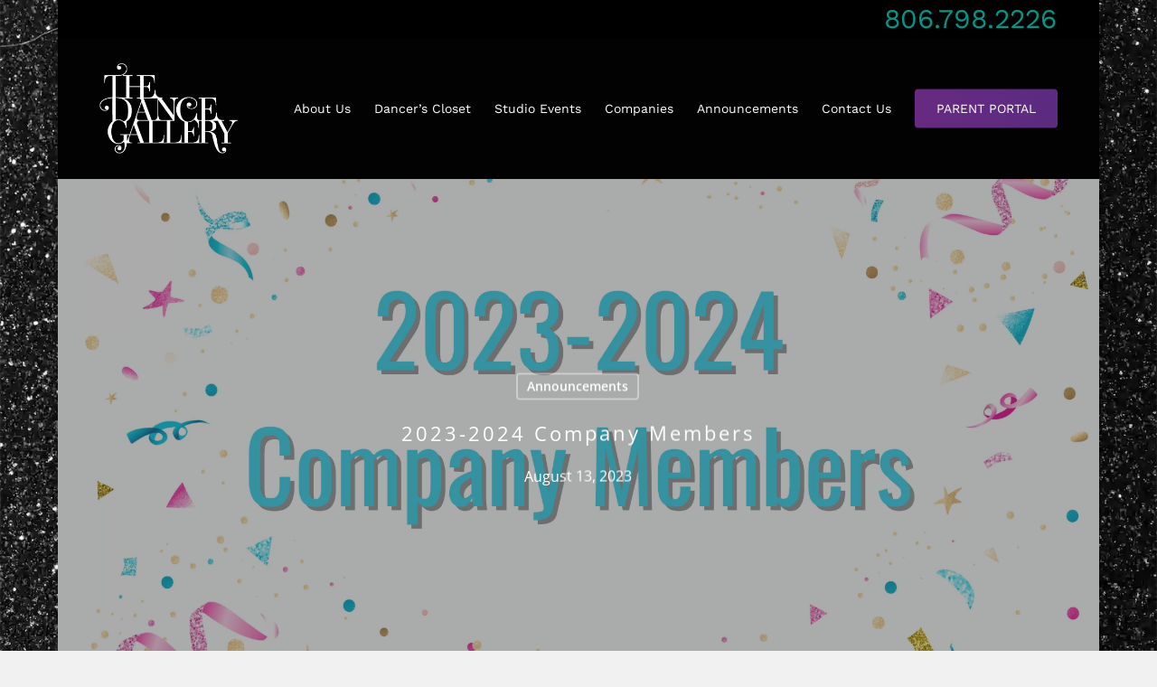

--- FILE ---
content_type: text/html; charset=UTF-8
request_url: https://thedancegallery.com/2023-2024-company-members/
body_size: 19053
content:
<!doctype html>
<html lang="en-US" class="no-js">
<head>
	<meta charset="UTF-8">
	<meta name="viewport" content="width=device-width, initial-scale=1, maximum-scale=1, user-scalable=0" /><title>2023-2024 Company Members &#8211; The Dance Gallery</title>
<meta name='robots' content='max-image-preview:large' />
<link rel='dns-prefetch' href='//fonts.googleapis.com' />
<link rel="alternate" type="application/rss+xml" title="The Dance Gallery &raquo; Feed" href="https://thedancegallery.com/feed/" />
<link rel="alternate" type="application/rss+xml" title="The Dance Gallery &raquo; Comments Feed" href="https://thedancegallery.com/comments/feed/" />
<link rel="alternate" title="oEmbed (JSON)" type="application/json+oembed" href="https://thedancegallery.com/wp-json/oembed/1.0/embed?url=https%3A%2F%2Fthedancegallery.com%2F2023-2024-company-members%2F" />
<link rel="alternate" title="oEmbed (XML)" type="text/xml+oembed" href="https://thedancegallery.com/wp-json/oembed/1.0/embed?url=https%3A%2F%2Fthedancegallery.com%2F2023-2024-company-members%2F&#038;format=xml" />
<style id='wp-img-auto-sizes-contain-inline-css' type='text/css'>img:is([sizes=auto i],[sizes^="auto," i]){contain-intrinsic-size:3000px 1500px}</style>

<style id='wp-emoji-styles-inline-css' type='text/css'>img.wp-smiley,img.emoji{display:inline!important;border:none!important;box-shadow:none!important;height:1em!important;width:1em!important;margin:0 0.07em!important;vertical-align:-0.1em!important;background:none!important;padding:0!important}</style>
<link data-optimized="1" rel='stylesheet' id='wp-block-library-css' href='https://thedancegallery.com/wp-content/litespeed/css/3680e7e50e4db2cec2922f185ef769c0.css?ver=abd6e' type='text/css' media='all' />
<style id='global-styles-inline-css' type='text/css'>:root{--wp--preset--aspect-ratio--square:1;--wp--preset--aspect-ratio--4-3:4/3;--wp--preset--aspect-ratio--3-4:3/4;--wp--preset--aspect-ratio--3-2:3/2;--wp--preset--aspect-ratio--2-3:2/3;--wp--preset--aspect-ratio--16-9:16/9;--wp--preset--aspect-ratio--9-16:9/16;--wp--preset--color--black:#000000;--wp--preset--color--cyan-bluish-gray:#abb8c3;--wp--preset--color--white:#ffffff;--wp--preset--color--pale-pink:#f78da7;--wp--preset--color--vivid-red:#cf2e2e;--wp--preset--color--luminous-vivid-orange:#ff6900;--wp--preset--color--luminous-vivid-amber:#fcb900;--wp--preset--color--light-green-cyan:#7bdcb5;--wp--preset--color--vivid-green-cyan:#00d084;--wp--preset--color--pale-cyan-blue:#8ed1fc;--wp--preset--color--vivid-cyan-blue:#0693e3;--wp--preset--color--vivid-purple:#9b51e0;--wp--preset--gradient--vivid-cyan-blue-to-vivid-purple:linear-gradient(135deg,rgb(6,147,227) 0%,rgb(155,81,224) 100%);--wp--preset--gradient--light-green-cyan-to-vivid-green-cyan:linear-gradient(135deg,rgb(122,220,180) 0%,rgb(0,208,130) 100%);--wp--preset--gradient--luminous-vivid-amber-to-luminous-vivid-orange:linear-gradient(135deg,rgb(252,185,0) 0%,rgb(255,105,0) 100%);--wp--preset--gradient--luminous-vivid-orange-to-vivid-red:linear-gradient(135deg,rgb(255,105,0) 0%,rgb(207,46,46) 100%);--wp--preset--gradient--very-light-gray-to-cyan-bluish-gray:linear-gradient(135deg,rgb(238,238,238) 0%,rgb(169,184,195) 100%);--wp--preset--gradient--cool-to-warm-spectrum:linear-gradient(135deg,rgb(74,234,220) 0%,rgb(151,120,209) 20%,rgb(207,42,186) 40%,rgb(238,44,130) 60%,rgb(251,105,98) 80%,rgb(254,248,76) 100%);--wp--preset--gradient--blush-light-purple:linear-gradient(135deg,rgb(255,206,236) 0%,rgb(152,150,240) 100%);--wp--preset--gradient--blush-bordeaux:linear-gradient(135deg,rgb(254,205,165) 0%,rgb(254,45,45) 50%,rgb(107,0,62) 100%);--wp--preset--gradient--luminous-dusk:linear-gradient(135deg,rgb(255,203,112) 0%,rgb(199,81,192) 50%,rgb(65,88,208) 100%);--wp--preset--gradient--pale-ocean:linear-gradient(135deg,rgb(255,245,203) 0%,rgb(182,227,212) 50%,rgb(51,167,181) 100%);--wp--preset--gradient--electric-grass:linear-gradient(135deg,rgb(202,248,128) 0%,rgb(113,206,126) 100%);--wp--preset--gradient--midnight:linear-gradient(135deg,rgb(2,3,129) 0%,rgb(40,116,252) 100%);--wp--preset--font-size--small:13px;--wp--preset--font-size--medium:20px;--wp--preset--font-size--large:36px;--wp--preset--font-size--x-large:42px;--wp--preset--spacing--20:0.44rem;--wp--preset--spacing--30:0.67rem;--wp--preset--spacing--40:1rem;--wp--preset--spacing--50:1.5rem;--wp--preset--spacing--60:2.25rem;--wp--preset--spacing--70:3.38rem;--wp--preset--spacing--80:5.06rem;--wp--preset--shadow--natural:6px 6px 9px rgba(0, 0, 0, 0.2);--wp--preset--shadow--deep:12px 12px 50px rgba(0, 0, 0, 0.4);--wp--preset--shadow--sharp:6px 6px 0px rgba(0, 0, 0, 0.2);--wp--preset--shadow--outlined:6px 6px 0px -3px rgb(255, 255, 255), 6px 6px rgb(0, 0, 0);--wp--preset--shadow--crisp:6px 6px 0px rgb(0, 0, 0)}:where(.is-layout-flex){gap:.5em}:where(.is-layout-grid){gap:.5em}body .is-layout-flex{display:flex}.is-layout-flex{flex-wrap:wrap;align-items:center}.is-layout-flex>:is(*,div){margin:0}body .is-layout-grid{display:grid}.is-layout-grid>:is(*,div){margin:0}:where(.wp-block-columns.is-layout-flex){gap:2em}:where(.wp-block-columns.is-layout-grid){gap:2em}:where(.wp-block-post-template.is-layout-flex){gap:1.25em}:where(.wp-block-post-template.is-layout-grid){gap:1.25em}.has-black-color{color:var(--wp--preset--color--black)!important}.has-cyan-bluish-gray-color{color:var(--wp--preset--color--cyan-bluish-gray)!important}.has-white-color{color:var(--wp--preset--color--white)!important}.has-pale-pink-color{color:var(--wp--preset--color--pale-pink)!important}.has-vivid-red-color{color:var(--wp--preset--color--vivid-red)!important}.has-luminous-vivid-orange-color{color:var(--wp--preset--color--luminous-vivid-orange)!important}.has-luminous-vivid-amber-color{color:var(--wp--preset--color--luminous-vivid-amber)!important}.has-light-green-cyan-color{color:var(--wp--preset--color--light-green-cyan)!important}.has-vivid-green-cyan-color{color:var(--wp--preset--color--vivid-green-cyan)!important}.has-pale-cyan-blue-color{color:var(--wp--preset--color--pale-cyan-blue)!important}.has-vivid-cyan-blue-color{color:var(--wp--preset--color--vivid-cyan-blue)!important}.has-vivid-purple-color{color:var(--wp--preset--color--vivid-purple)!important}.has-black-background-color{background-color:var(--wp--preset--color--black)!important}.has-cyan-bluish-gray-background-color{background-color:var(--wp--preset--color--cyan-bluish-gray)!important}.has-white-background-color{background-color:var(--wp--preset--color--white)!important}.has-pale-pink-background-color{background-color:var(--wp--preset--color--pale-pink)!important}.has-vivid-red-background-color{background-color:var(--wp--preset--color--vivid-red)!important}.has-luminous-vivid-orange-background-color{background-color:var(--wp--preset--color--luminous-vivid-orange)!important}.has-luminous-vivid-amber-background-color{background-color:var(--wp--preset--color--luminous-vivid-amber)!important}.has-light-green-cyan-background-color{background-color:var(--wp--preset--color--light-green-cyan)!important}.has-vivid-green-cyan-background-color{background-color:var(--wp--preset--color--vivid-green-cyan)!important}.has-pale-cyan-blue-background-color{background-color:var(--wp--preset--color--pale-cyan-blue)!important}.has-vivid-cyan-blue-background-color{background-color:var(--wp--preset--color--vivid-cyan-blue)!important}.has-vivid-purple-background-color{background-color:var(--wp--preset--color--vivid-purple)!important}.has-black-border-color{border-color:var(--wp--preset--color--black)!important}.has-cyan-bluish-gray-border-color{border-color:var(--wp--preset--color--cyan-bluish-gray)!important}.has-white-border-color{border-color:var(--wp--preset--color--white)!important}.has-pale-pink-border-color{border-color:var(--wp--preset--color--pale-pink)!important}.has-vivid-red-border-color{border-color:var(--wp--preset--color--vivid-red)!important}.has-luminous-vivid-orange-border-color{border-color:var(--wp--preset--color--luminous-vivid-orange)!important}.has-luminous-vivid-amber-border-color{border-color:var(--wp--preset--color--luminous-vivid-amber)!important}.has-light-green-cyan-border-color{border-color:var(--wp--preset--color--light-green-cyan)!important}.has-vivid-green-cyan-border-color{border-color:var(--wp--preset--color--vivid-green-cyan)!important}.has-pale-cyan-blue-border-color{border-color:var(--wp--preset--color--pale-cyan-blue)!important}.has-vivid-cyan-blue-border-color{border-color:var(--wp--preset--color--vivid-cyan-blue)!important}.has-vivid-purple-border-color{border-color:var(--wp--preset--color--vivid-purple)!important}.has-vivid-cyan-blue-to-vivid-purple-gradient-background{background:var(--wp--preset--gradient--vivid-cyan-blue-to-vivid-purple)!important}.has-light-green-cyan-to-vivid-green-cyan-gradient-background{background:var(--wp--preset--gradient--light-green-cyan-to-vivid-green-cyan)!important}.has-luminous-vivid-amber-to-luminous-vivid-orange-gradient-background{background:var(--wp--preset--gradient--luminous-vivid-amber-to-luminous-vivid-orange)!important}.has-luminous-vivid-orange-to-vivid-red-gradient-background{background:var(--wp--preset--gradient--luminous-vivid-orange-to-vivid-red)!important}.has-very-light-gray-to-cyan-bluish-gray-gradient-background{background:var(--wp--preset--gradient--very-light-gray-to-cyan-bluish-gray)!important}.has-cool-to-warm-spectrum-gradient-background{background:var(--wp--preset--gradient--cool-to-warm-spectrum)!important}.has-blush-light-purple-gradient-background{background:var(--wp--preset--gradient--blush-light-purple)!important}.has-blush-bordeaux-gradient-background{background:var(--wp--preset--gradient--blush-bordeaux)!important}.has-luminous-dusk-gradient-background{background:var(--wp--preset--gradient--luminous-dusk)!important}.has-pale-ocean-gradient-background{background:var(--wp--preset--gradient--pale-ocean)!important}.has-electric-grass-gradient-background{background:var(--wp--preset--gradient--electric-grass)!important}.has-midnight-gradient-background{background:var(--wp--preset--gradient--midnight)!important}.has-small-font-size{font-size:var(--wp--preset--font-size--small)!important}.has-medium-font-size{font-size:var(--wp--preset--font-size--medium)!important}.has-large-font-size{font-size:var(--wp--preset--font-size--large)!important}.has-x-large-font-size{font-size:var(--wp--preset--font-size--x-large)!important}</style>

<style id='classic-theme-styles-inline-css' type='text/css'>
/*! This file is auto-generated */
.wp-block-button__link{color:#fff;background-color:#32373c;border-radius:9999px;box-shadow:none;text-decoration:none;padding:calc(.667em + 2px) calc(1.333em + 2px);font-size:1.125em}.wp-block-file__button{background:#32373c;color:#fff;text-decoration:none}</style>
<link data-optimized="1" rel='stylesheet' id='nectar-boxed-css' href='https://thedancegallery.com/wp-content/litespeed/css/7681d74b225f159505628f72bf52e1a0.css?ver=4829a' type='text/css' media='all' />
<link data-optimized="1" rel='stylesheet' id='font-awesome-css' href='https://thedancegallery.com/wp-content/litespeed/css/1178f29b5a1b4207e8dd633e7876ca5f.css?ver=1ca0c' type='text/css' media='all' />
<link data-optimized="1" rel='stylesheet' id='salient-grid-system-css' href='https://thedancegallery.com/wp-content/litespeed/css/f994d915b15835f17d58c8d2d1c44781.css?ver=298f4' type='text/css' media='all' />
<link data-optimized="1" rel='stylesheet' id='main-styles-css' href='https://thedancegallery.com/wp-content/litespeed/css/b296cbecfc77f4f76feaf33cf175b5bd.css?ver=ccfe4' type='text/css' media='all' />
<link data-optimized="1" rel='stylesheet' id='nectar-header-secondary-nav-css' href='https://thedancegallery.com/wp-content/litespeed/css/9b70aa939a33d1904216d7967c8cde51.css?ver=322c4' type='text/css' media='all' />
<link data-optimized="1" rel='stylesheet' id='nectar-single-styles-css' href='https://thedancegallery.com/wp-content/litespeed/css/81e84bc31f0f44de06939c21fd224cb9.css?ver=57151' type='text/css' media='all' />
<link data-optimized="1" rel='stylesheet' id='nectar_default_font_open_sans-css' href='https://thedancegallery.com/wp-content/litespeed/css/246466791698258819509cdd0266f17f.css?ver=6f17f' type='text/css' media='all' />
<link data-optimized="1" rel='stylesheet' id='responsive-css' href='https://thedancegallery.com/wp-content/litespeed/css/4416f1b812a088e5283c08404dd1e2ca.css?ver=9236b' type='text/css' media='all' />
<link data-optimized="1" rel='stylesheet' id='skin-material-css' href='https://thedancegallery.com/wp-content/litespeed/css/0eea273bda7d750a02276f98153d2456.css?ver=9a2a4' type='text/css' media='all' />
<link data-optimized="1" rel='stylesheet' id='salient-wp-menu-dynamic-css' href='https://thedancegallery.com/wp-content/litespeed/css/20609716aeb76e488b48a1a9cb703aac.css?ver=f82ab' type='text/css' media='all' />
<link data-optimized="1" rel='stylesheet' id='dynamic-css-css' href='https://thedancegallery.com/wp-content/litespeed/css/88e6815351e53efa106f97338cdfa296.css?ver=64ec7' type='text/css' media='all' />
<style id='dynamic-css-inline-css' type='text/css'>
#page-header-bg[data-post-hs="default_minimal"] .inner-wrap{text-align:center}#page-header-bg[data-post-hs="default_minimal"] .inner-wrap >a,.material #page-header-bg.fullscreen-header .inner-wrap >a{color:#fff;font-weight:600;border:2px solid rgba(255,255,255,0.4);padding:4px 10px;margin:5px 6px 0 5px;display:inline-block;transition:all 0.2s ease;-webkit-transition:all 0.2s ease;font-size:14px;line-height:18px}body.material #page-header-bg.fullscreen-header .inner-wrap >a{margin-bottom:15px;}body.material #page-header-bg.fullscreen-header .inner-wrap >a{border:none;padding:6px 10px}body[data-button-style^="rounded"] #page-header-bg[data-post-hs="default_minimal"] .inner-wrap >a,body[data-button-style^="rounded"].material #page-header-bg.fullscreen-header .inner-wrap >a{border-radius:100px}body.single [data-post-hs="default_minimal"] #single-below-header span,body.single .heading-title[data-header-style="default_minimal"] #single-below-header span{line-height:14px;}#page-header-bg[data-post-hs="default_minimal"] #single-below-header{text-align:center;position:relative;z-index:100}#page-header-bg[data-post-hs="default_minimal"] #single-below-header span{float:none;display:inline-block}#page-header-bg[data-post-hs="default_minimal"] .inner-wrap >a:hover,#page-header-bg[data-post-hs="default_minimal"] .inner-wrap >a:focus{border-color:transparent}#page-header-bg.fullscreen-header .avatar,#page-header-bg[data-post-hs="default_minimal"] .avatar{border-radius:100%}#page-header-bg.fullscreen-header .meta-author span,#page-header-bg[data-post-hs="default_minimal"] .meta-author span{display:block}#page-header-bg.fullscreen-header .meta-author img{margin-bottom:0;height:50px;width:auto}#page-header-bg[data-post-hs="default_minimal"] .meta-author img{margin-bottom:0;height:40px;width:auto}#page-header-bg[data-post-hs="default_minimal"] .author-section{position:absolute;bottom:30px}#page-header-bg.fullscreen-header .meta-author,#page-header-bg[data-post-hs="default_minimal"] .meta-author{font-size:18px}#page-header-bg.fullscreen-header .author-section .meta-date,#page-header-bg[data-post-hs="default_minimal"] .author-section .meta-date{font-size:12px;color:rgba(255,255,255,0.8)}#page-header-bg.fullscreen-header .author-section .meta-date i{font-size:12px}#page-header-bg[data-post-hs="default_minimal"] .author-section .meta-date i{font-size:11px;line-height:14px}#page-header-bg[data-post-hs="default_minimal"] .author-section .avatar-post-info{position:relative;top:-5px}#page-header-bg.fullscreen-header .author-section a,#page-header-bg[data-post-hs="default_minimal"] .author-section a{display:block;margin-bottom:-2px}#page-header-bg[data-post-hs="default_minimal"] .author-section a{font-size:14px;line-height:14px}#page-header-bg.fullscreen-header .author-section a:hover,#page-header-bg[data-post-hs="default_minimal"] .author-section a:hover{color:rgba(255,255,255,0.85)!important}#page-header-bg.fullscreen-header .author-section,#page-header-bg[data-post-hs="default_minimal"] .author-section{width:100%;z-index:10;text-align:center}#page-header-bg.fullscreen-header .author-section{margin-top:25px;}#page-header-bg.fullscreen-header .author-section span,#page-header-bg[data-post-hs="default_minimal"] .author-section span{padding-left:0;line-height:20px;font-size:20px}#page-header-bg.fullscreen-header .author-section .avatar-post-info,#page-header-bg[data-post-hs="default_minimal"] .author-section .avatar-post-info{margin-left:10px}#page-header-bg.fullscreen-header .author-section .avatar-post-info,#page-header-bg.fullscreen-header .author-section .meta-author,#page-header-bg[data-post-hs="default_minimal"] .author-section .avatar-post-info,#page-header-bg[data-post-hs="default_minimal"] .author-section .meta-author{text-align:left;display:inline-block;top:9px}@media only screen and (min-width :690px) and (max-width :999px){body.single-post #page-header-bg[data-post-hs="default_minimal"]{padding-top:10%;padding-bottom:10%;}}@media only screen and (max-width :690px){#ajax-content-wrap #page-header-bg[data-post-hs="default_minimal"] #single-below-header span:not(.rich-snippet-hidden),#ajax-content-wrap .row.heading-title[data-header-style="default_minimal"] .col.section-title span.meta-category{display:inline-block;}.container-wrap[data-remove-post-comment-number="0"][data-remove-post-author="0"][data-remove-post-date="0"] .heading-title[data-header-style="default_minimal"] #single-below-header > span,#page-header-bg[data-post-hs="default_minimal"] .span_6[data-remove-post-comment-number="0"][data-remove-post-author="0"][data-remove-post-date="0"] #single-below-header > span{padding:0 8px;}.container-wrap[data-remove-post-comment-number="0"][data-remove-post-author="0"][data-remove-post-date="0"] .heading-title[data-header-style="default_minimal"] #single-below-header span,#page-header-bg[data-post-hs="default_minimal"] .span_6[data-remove-post-comment-number="0"][data-remove-post-author="0"][data-remove-post-date="0"] #single-below-header span{font-size:13px;line-height:10px;}.material #page-header-bg.fullscreen-header .author-section{margin-top:5px;}#page-header-bg.fullscreen-header .author-section{bottom:20px;}#page-header-bg.fullscreen-header .author-section .meta-date:not(.updated){margin-top:-4px;display:block;}#page-header-bg.fullscreen-header .author-section .avatar-post-info{margin:10px 0 0 0;}}#page-header-bg h1,#page-header-bg .subheader,.nectar-box-roll .overlaid-content h1,.nectar-box-roll .overlaid-content .subheader,#page-header-bg #portfolio-nav a i,body .section-title #portfolio-nav a:hover i,.page-header-no-bg h1,.page-header-no-bg span,#page-header-bg #portfolio-nav a i,#page-header-bg span,#page-header-bg #single-below-header a:hover,#page-header-bg #single-below-header a:focus,#page-header-bg.fullscreen-header .author-section a{color:#ffffff!important;}body #page-header-bg .pinterest-share i,body #page-header-bg .facebook-share i,body #page-header-bg .linkedin-share i,body #page-header-bg .twitter-share i,body #page-header-bg .google-plus-share i,body #page-header-bg .icon-salient-heart,body #page-header-bg .icon-salient-heart-2{color:#ffffff;}#page-header-bg[data-post-hs="default_minimal"] .inner-wrap > a:not(:hover){color:#ffffff;border-color:rgba(255,255,255,0.4);}.single #page-header-bg #single-below-header > span{border-color:rgba(255,255,255,0.4);}body .section-title #portfolio-nav a:hover i{opacity:0.75;}.single #page-header-bg .blog-title #single-meta .nectar-social.hover > div a,.single #page-header-bg .blog-title #single-meta > div a,.single #page-header-bg .blog-title #single-meta ul .n-shortcode a,#page-header-bg .blog-title #single-meta .nectar-social.hover .share-btn{border-color:rgba(255,255,255,0.4);}.single #page-header-bg .blog-title #single-meta .nectar-social.hover > div a:hover,#page-header-bg .blog-title #single-meta .nectar-social.hover .share-btn:hover,.single #page-header-bg .blog-title #single-meta div > a:hover,.single #page-header-bg .blog-title #single-meta ul .n-shortcode a:hover,.single #page-header-bg .blog-title #single-meta ul li:not(.meta-share-count):hover > a{border-color:rgba(255,255,255,1);}.single #page-header-bg #single-meta div span,.single #page-header-bg #single-meta > div a,.single #page-header-bg #single-meta > div i{color:#ffffff!important;}.single #page-header-bg #single-meta ul .meta-share-count .nectar-social a i{color:rgba(255,255,255,0.7)!important;}.single #page-header-bg #single-meta ul .meta-share-count .nectar-social a:hover i{color:rgba(255,255,255,1)!important;}@media only screen and (min-width:1000px){body #ajax-content-wrap.no-scroll{min-height:calc(100vh - 198px);height:calc(100vh - 198px)!important;}}@media only screen and (min-width:1000px){#page-header-wrap.fullscreen-header,#page-header-wrap.fullscreen-header #page-header-bg,html:not(.nectar-box-roll-loaded) .nectar-box-roll > #page-header-bg.fullscreen-header,.nectar_fullscreen_zoom_recent_projects,#nectar_fullscreen_rows:not(.afterLoaded) > div{height:calc(100vh - 197px);}.wpb_row.vc_row-o-full-height.top-level,.wpb_row.vc_row-o-full-height.top-level > .col.span_12{min-height:calc(100vh - 197px);}html:not(.nectar-box-roll-loaded) .nectar-box-roll > #page-header-bg.fullscreen-header{top:198px;}.nectar-slider-wrap[data-fullscreen="true"]:not(.loaded),.nectar-slider-wrap[data-fullscreen="true"]:not(.loaded) .swiper-container{height:calc(100vh - 196px)!important;}.admin-bar .nectar-slider-wrap[data-fullscreen="true"]:not(.loaded),.admin-bar .nectar-slider-wrap[data-fullscreen="true"]:not(.loaded) .swiper-container{height:calc(100vh - 196px - 32px)!important;}}@media only screen and (max-width:999px){.using-mobile-browser #nectar_fullscreen_rows:not(.afterLoaded):not([data-mobile-disable="on"]) > div{height:calc(100vh - 156px);}.using-mobile-browser .wpb_row.vc_row-o-full-height.top-level,.using-mobile-browser .wpb_row.vc_row-o-full-height.top-level > .col.span_12,[data-permanent-transparent="1"].using-mobile-browser .wpb_row.vc_row-o-full-height.top-level,[data-permanent-transparent="1"].using-mobile-browser .wpb_row.vc_row-o-full-height.top-level > .col.span_12{min-height:calc(100vh - 156px);}html:not(.nectar-box-roll-loaded) .nectar-box-roll > #page-header-bg.fullscreen-header,.nectar_fullscreen_zoom_recent_projects,.nectar-slider-wrap[data-fullscreen="true"]:not(.loaded),.nectar-slider-wrap[data-fullscreen="true"]:not(.loaded) .swiper-container,#nectar_fullscreen_rows:not(.afterLoaded):not([data-mobile-disable="on"]) > div{height:calc(100vh - 103px);}.wpb_row.vc_row-o-full-height.top-level,.wpb_row.vc_row-o-full-height.top-level > .col.span_12{min-height:calc(100vh - 103px);}body[data-transparent-header="false"] #ajax-content-wrap.no-scroll{min-height:calc(100vh - 103px);height:calc(100vh - 103px);}}body{background-image:url("https://thedancegallery.com/wp-content/uploads/2023/07/tdg-bg-23_a.webp");background-position:center bottom;background-repeat:no-repeat;background-color:#f1f1f1!important;background-attachment:fixed;background-size:cover;-webkit-background-size:cover;}body .container-wrap .wpb_row[data-column-margin="none"]:not(.full-width-section):not(.full-width-content){margin-bottom:0;}body .container-wrap .vc_row-fluid[data-column-margin="none"] > .span_12,body .container-wrap .vc_row-fluid[data-column-margin="none"] .full-page-inner > .container > .span_12,body .container-wrap .vc_row-fluid[data-column-margin="none"] .full-page-inner > .span_12{margin-left:0;margin-right:0;}body .container-wrap .vc_row-fluid[data-column-margin="none"] .wpb_column:not(.child_column),body .container-wrap .inner_row[data-column-margin="none"] .child_column{padding-left:0;padding-right:0;}.container-wrap .main-content .column-image-bg-wrap[data-bg-pos="center center"] .column-image-bg{background-position:center center;}.col.padding-4-percent > .vc_column-inner,.col.padding-4-percent > .n-sticky > .vc_column-inner{padding:calc(600px * 0.06);}@media only screen and (max-width:690px){.col.padding-4-percent > .vc_column-inner,.col.padding-4-percent > .n-sticky > .vc_column-inner{padding:calc(100vw * 0.06);}}@media only screen and (min-width:1000px){.col.padding-4-percent > .vc_column-inner,.col.padding-4-percent > .n-sticky > .vc_column-inner{padding:calc((100vw - 180px) * 0.04);}.column_container:not(.vc_col-sm-12) .col.padding-4-percent > .vc_column-inner{padding:calc((100vw - 180px) * 0.02);}}@media only screen and (min-width:1425px){.col.padding-4-percent > .vc_column-inner{padding:calc(1245px * 0.04);}.column_container:not(.vc_col-sm-12) .col.padding-4-percent > .vc_column-inner{padding:calc(1245px * 0.02);}}.full-width-content .col.padding-4-percent > .vc_column-inner{padding:calc(100vw * 0.04);}@media only screen and (max-width:999px){.full-width-content .col.padding-4-percent > .vc_column-inner{padding:calc(100vw * 0.06);}}@media only screen and (min-width:1000px){.full-width-content .column_container:not(.vc_col-sm-12) .col.padding-4-percent > .vc_column-inner{padding:calc(100vw * 0.02);}}.col.padding-2-percent > .vc_column-inner,.col.padding-2-percent > .n-sticky > .vc_column-inner{padding:calc(600px * 0.03);}@media only screen and (max-width:690px){.col.padding-2-percent > .vc_column-inner,.col.padding-2-percent > .n-sticky > .vc_column-inner{padding:calc(100vw * 0.03);}}@media only screen and (min-width:1000px){.col.padding-2-percent > .vc_column-inner,.col.padding-2-percent > .n-sticky > .vc_column-inner{padding:calc((100vw - 180px) * 0.02);}.column_container:not(.vc_col-sm-12) .col.padding-2-percent > .vc_column-inner{padding:calc((100vw - 180px) * 0.01);}}@media only screen and (min-width:1425px){.col.padding-2-percent > .vc_column-inner{padding:calc(1245px * 0.02);}.column_container:not(.vc_col-sm-12) .col.padding-2-percent > .vc_column-inner{padding:calc(1245px * 0.01);}}.full-width-content .col.padding-2-percent > .vc_column-inner{padding:calc(100vw * 0.02);}@media only screen and (max-width:999px){.full-width-content .col.padding-2-percent > .vc_column-inner{padding:calc(100vw * 0.03);}}@media only screen and (min-width:1000px){.full-width-content .column_container:not(.vc_col-sm-12) .col.padding-2-percent > .vc_column-inner{padding:calc(100vw * 0.01);}}.wpb_column[data-cfc="true"] h1,.wpb_column[data-cfc="true"] h2,.wpb_column[data-cfc="true"] h3,.wpb_column[data-cfc="true"] h4,.wpb_column[data-cfc="true"] h5,.wpb_column[data-cfc="true"] h6,.wpb_column[data-cfc="true"] p{color:inherit}.img-with-aniamtion-wrap[data-border-radius="none"] .img-with-animation,.img-with-aniamtion-wrap[data-border-radius="none"] .hover-wrap{border-radius:none;}.screen-reader-text,.nectar-skip-to-content:not(:focus){border:0;clip:rect(1px,1px,1px,1px);clip-path:inset(50%);height:1px;margin:-1px;overflow:hidden;padding:0;position:absolute!important;width:1px;word-wrap:normal!important;}
@import url("https://p.typekit.net/p.css?s=1&k=oxy8khi&ht=tk&f=15279.15286&a=82052978&app=typekit&e=css");

@font-face {
font-family:"ff-ernestine-pro";
src:url("https://use.typekit.net/af/f121df/00000000000000007735a064/30/l?subset_id=2&fvd=n7&v=3") format("woff2"),url("https://use.typekit.net/af/f121df/00000000000000007735a064/30/d?subset_id=2&fvd=n7&v=3") format("woff"),url("https://use.typekit.net/af/f121df/00000000000000007735a064/30/a?subset_id=2&fvd=n7&v=3") format("opentype");
font-display:auto;font-style:normal;font-weight:700;font-stretch:normal;
}

@font-face {
font-family:"ff-ernestine-pro";
src:url("https://use.typekit.net/af/dc32fa/00000000000000007735a07d/30/l?primer=7cdcb44be4a7db8877ffa5c0007b8dd865b3bbc383831fe2ea177f62257a9191&fvd=n4&v=3") format("woff2"),url("https://use.typekit.net/af/dc32fa/00000000000000007735a07d/30/d?primer=7cdcb44be4a7db8877ffa5c0007b8dd865b3bbc383831fe2ea177f62257a9191&fvd=n4&v=3") format("woff"),url("https://use.typekit.net/af/dc32fa/00000000000000007735a07d/30/a?primer=7cdcb44be4a7db8877ffa5c0007b8dd865b3bbc383831fe2ea177f62257a9191&fvd=n4&v=3") format("opentype");
font-display:auto;font-style:normal;font-weight:400;font-stretch:normal;
}

.tk-ff-ernestine-pro { font-family: "ff-ernestine-pro",serif; }
/*# sourceURL=dynamic-css-inline-css */
</style>
<link data-optimized="1" rel='stylesheet' id='salient-child-style-css' href='https://thedancegallery.com/wp-content/litespeed/css/f42ceec87e1e1802e126abc78cfb5e12.css?ver=1853f' type='text/css' media='all' />
<link data-optimized="1" rel='stylesheet' id='redux-google-fonts-salient_redux-css' href='https://thedancegallery.com/wp-content/litespeed/css/7d4fd89e4fb782694e16ee175ac56221.css?ver=56221' type='text/css' media='all' />
<script type="text/javascript" src="https://thedancegallery.com/wp-includes/js/jquery/jquery.min.js?ver=3.7.1" id="jquery-core-js"></script>
<script data-optimized="1" type="text/javascript" src="https://thedancegallery.com/wp-content/litespeed/js/6576d650a2996e32ddb3afee6c4ab323.js?ver=606cf" id="jquery-migrate-js"></script>
<link rel="https://api.w.org/" href="https://thedancegallery.com/wp-json/" /><link rel="alternate" title="JSON" type="application/json" href="https://thedancegallery.com/wp-json/wp/v2/posts/634" /><link rel="EditURI" type="application/rsd+xml" title="RSD" href="https://thedancegallery.com/xmlrpc.php?rsd" />
<link rel="canonical" href="https://thedancegallery.com/2023-2024-company-members/" />
<script data-optimized="1" type="text/javascript">var root=document.getElementsByTagName("html")[0];root.setAttribute("class","js")</script><meta name="generator" content="Powered by WPBakery Page Builder - drag and drop page builder for WordPress."/>
<link rel="icon" href="https://thedancegallery.com/wp-content/uploads/2022/07/cropped-DG-FAVICON-02-32x32.png" sizes="32x32" />
<link rel="icon" href="https://thedancegallery.com/wp-content/uploads/2022/07/cropped-DG-FAVICON-02-192x192.png" sizes="192x192" />
<link rel="apple-touch-icon" href="https://thedancegallery.com/wp-content/uploads/2022/07/cropped-DG-FAVICON-02-180x180.png" />
<meta name="msapplication-TileImage" content="https://thedancegallery.com/wp-content/uploads/2022/07/cropped-DG-FAVICON-02-270x270.png" />
<noscript><style> .wpb_animate_when_almost_visible { opacity: 1; }</style></noscript><link data-optimized="1" rel='stylesheet' id='js_composer_front-css' href='https://thedancegallery.com/wp-content/litespeed/css/fab542ca14d31051c7adf03a7dbd0a30.css?ver=a177a' type='text/css' media='all' />
<link data-optimized="1" rel='stylesheet' id='vc_animate-css-css' href='https://thedancegallery.com/wp-content/litespeed/css/8bc745a73680d3ce52567c9b6d9605b6.css?ver=ad668' type='text/css' media='all' />
<link data-optimized="1" rel='stylesheet' id='fancyBox-css' href='https://thedancegallery.com/wp-content/litespeed/css/ae2bafa2aa444029212e7a7c3c00cc3d.css?ver=4a90a' type='text/css' media='all' />
<link data-optimized="1" rel='stylesheet' id='nectar-ocm-core-css' href='https://thedancegallery.com/wp-content/litespeed/css/addb71f166322c2149abe7556f31d404.css?ver=8e335' type='text/css' media='all' />
</head><body data-rsssl=1 class="wp-singular post-template-default single single-post postid-634 single-format-standard wp-theme-salient wp-child-theme-salient-child material wpb-js-composer js-comp-ver-6.7.1 vc_responsive" data-footer-reveal="false" data-footer-reveal-shadow="none" data-header-format="default" data-body-border="off" data-boxed-style="1" data-header-breakpoint="1170" data-dropdown-style="minimal" data-cae="easeOutCubic" data-cad="750" data-megamenu-width="contained" data-aie="none" data-ls="fancybox" data-apte="standard" data-hhun="1" data-fancy-form-rcs="default" data-form-style="default" data-form-submit="regular" data-is="minimal" data-button-style="slightly_rounded_shadow" data-user-account-button="false" data-flex-cols="true" data-col-gap="default" data-header-inherit-rc="false" data-header-search="false" data-animated-anchors="true" data-ajax-transitions="false" data-full-width-header="false" data-slide-out-widget-area="true" data-slide-out-widget-area-style="fullscreen-inline-images" data-user-set-ocm="off" data-loading-animation="none" data-bg-header="true" data-responsive="1" data-ext-responsive="true" data-ext-padding="90" data-header-resize="0" data-header-color="custom" data-transparent-header="false" data-cart="false" data-remove-m-parallax="" data-remove-m-video-bgs="" data-m-animate="0" data-force-header-trans-color="light" data-smooth-scrolling="0" data-permanent-transparent="false" >
	
	<script data-optimized="1" type="text/javascript">(function(window,document){if(navigator.userAgent.match(/(Android|iPod|iPhone|iPad|BlackBerry|IEMobile|Opera Mini)/)){document.body.className+=" using-mobile-browser mobile "}
if(!("ontouchstart" in window)){var body=document.querySelector("body");var winW=window.innerWidth;var bodyW=body.clientWidth;if(winW>bodyW+4){body.setAttribute("style","--scroll-bar-w: "+(winW-bodyW-4)+"px")}else{body.setAttribute("style","--scroll-bar-w: 0px")}}})(window,document)</script><a href="#ajax-content-wrap" class="nectar-skip-to-content">Skip to main content</a><div class="ocm-effect-wrap"><div class="ocm-effect-wrap-inner"><div id="boxed">	
	<div id="header-space" data-secondary-header-display="full" data-header-mobile-fixed='false'></div> 
	
		<div id="header-outer" data-has-menu="true" data-has-buttons="no" data-header-button_style="hover_scale" data-using-pr-menu="false" data-mobile-fixed="false" data-ptnm="false" data-lhe="animated_underline" data-user-set-bg="#020202" data-format="default" data-permanent-transparent="false" data-megamenu-rt="0" data-remove-fixed="1" data-header-resize="0" data-cart="false" data-transparency-option="0" data-box-shadow="large" data-shrink-num="6" data-using-secondary="1" data-using-logo="1" data-logo-height="100" data-m-logo-height="80" data-padding="28" data-full-width="false" data-condense="false" >
			
	<div id="header-secondary-outer" class="default" data-mobile="display_full" data-remove-fixed="1" data-lhe="animated_underline" data-secondary-text="false" data-full-width="false" data-mobile-fixed="false" data-permanent-transparent="false" >
		<div class="container">
			<nav>
									<ul class="sf-menu">
						<li id="menu-item-25" class="menu-item menu-item-type-custom menu-item-object-custom nectar-regular-menu-item menu-item-25"><a href="tel:806.798.2226"><span class="menu-title-text">806.798.2226</span></a></li>
					</ul>
									
			</nav>
		</div>
	</div>
	

<div id="search-outer" class="nectar">
	<div id="search">
		<div class="container">
			 <div id="search-box">
				 <div class="inner-wrap">
					 <div class="col span_12">
						  <form role="search" action="https://thedancegallery.com/" method="GET">
														 <input type="text" name="s" id="s" value="" aria-label="Search" placeholder="Search" />
							 
						<span>Hit enter to search or ESC to close</span>
												</form>
					</div><!--/span_12-->
				</div><!--/inner-wrap-->
			 </div><!--/search-box-->
			 <div id="close"><a href="#"><span class="screen-reader-text">Close Search</span>
				<span class="close-wrap"> <span class="close-line close-line1"></span> <span class="close-line close-line2"></span> </span>				 </a></div>
		 </div><!--/container-->
	</div><!--/search-->
</div><!--/search-outer-->

<header id="top">
	<div class="container">
		<div class="row">
			<div class="col span_3">
								<a id="logo" href="https://thedancegallery.com" data-supplied-ml-starting-dark="false" data-supplied-ml-starting="false" data-supplied-ml="false" >
					<img class="stnd skip-lazy default-logo dark-version" width="277" height="181" alt="The Dance Gallery" src="https://thedancegallery.com/wp-content/uploads/2022/07/logo-w@1x.png" srcset="https://thedancegallery.com/wp-content/uploads/2022/07/logo-w@1x.png 1x, https://thedancegallery.com/wp-content/uploads/2022/07/logo-w@2x.png 2x" />				</a>
							</div><!--/span_3-->

			<div class="col span_9 col_last">
									<div class="nectar-mobile-only mobile-header"><div class="inner"></div></div>
													<div class="slide-out-widget-area-toggle mobile-icon fullscreen-inline-images" data-custom-color="false" data-icon-animation="simple-transform">
						<div> <a href="#sidewidgetarea" aria-label="Navigation Menu" aria-expanded="false" class="closed">
							<span class="screen-reader-text">Menu</span><span aria-hidden="true"> <i class="lines-button x2"> <i class="lines"></i> </i> </span>
						</a></div>
					</div>
				
									<nav>
													<ul class="sf-menu">
								<li id="menu-item-321" class="menu-item menu-item-type-post_type menu-item-object-page nectar-regular-menu-item menu-item-321"><a href="https://thedancegallery.com/about-us/"><span class="menu-title-text">About Us</span></a></li>
<li id="menu-item-324" class="menu-item menu-item-type-post_type menu-item-object-page nectar-regular-menu-item menu-item-324"><a href="https://thedancegallery.com/dancers-closet/"><span class="menu-title-text">Dancer’s Closet</span></a></li>
<li id="menu-item-21" class="menu-item menu-item-type-custom menu-item-object-custom menu-item-has-children nectar-regular-menu-item menu-item-21"><a><span class="menu-title-text">Studio Events</span></a>
<ul class="sub-menu">
	<li id="menu-item-327" class="menu-item menu-item-type-post_type menu-item-object-page nectar-regular-menu-item menu-item-327"><a href="https://thedancegallery.com/schedule/"><span class="menu-title-text">Schedule</span></a></li>
	<li id="menu-item-325" class="menu-item menu-item-type-post_type menu-item-object-page nectar-regular-menu-item menu-item-325"><a href="https://thedancegallery.com/important-dates/"><span class="menu-title-text">Important Dates</span></a></li>
	<li id="menu-item-326" class="menu-item menu-item-type-post_type menu-item-object-page nectar-regular-menu-item menu-item-326"><a href="https://thedancegallery.com/performances/"><span class="menu-title-text">Performances</span></a></li>
	<li id="menu-item-328" class="menu-item menu-item-type-post_type menu-item-object-page nectar-regular-menu-item menu-item-328"><a href="https://thedancegallery.com/qas/"><span class="menu-title-text">Q&#038;As</span></a></li>
</ul>
</li>
<li id="menu-item-322" class="menu-item menu-item-type-post_type menu-item-object-page nectar-regular-menu-item menu-item-322"><a href="https://thedancegallery.com/companies/"><span class="menu-title-text">Companies</span></a></li>
<li id="menu-item-331" class="menu-item menu-item-type-post_type menu-item-object-page nectar-regular-menu-item menu-item-331"><a href="https://thedancegallery.com/announcements/"><span class="menu-title-text">Announcements</span></a></li>
<li id="menu-item-323" class="menu-item menu-item-type-post_type menu-item-object-page nectar-regular-menu-item menu-item-323"><a href="https://thedancegallery.com/contact-us/"><span class="menu-title-text">Contact Us</span></a></li>
<li id="menu-item-126" class="menu-item menu-item-type-custom menu-item-object-custom nectar-regular-menu-item menu-item-btn-style-button-animated_extra-color-gradient menu-item-126"><a href="https://dancestudio-pro.com/online/thedancegallery/"><span class="menu-title-text">PARENT PORTAL</span></a></li>
							</ul>
													<ul class="buttons sf-menu" data-user-set-ocm="off">

								
							</ul>
						
					</nav>

					
				</div><!--/span_9-->

				
			</div><!--/row-->
					</div><!--/container-->
	</header>		
	</div>
		<div id="ajax-content-wrap">
<div id="page-header-wrap" data-animate-in-effect="none" data-midnight="light" class="" style="height: 550px;"><div id="page-header-bg" class="not-loaded  hentry" data-post-hs="default_minimal" data-padding-amt="normal" data-animate-in-effect="none" data-midnight="light" data-text-effect="" data-bg-pos="center" data-alignment="left" data-alignment-v="middle" data-parallax="1" data-height="550"  style="height:550px;">					<div class="page-header-bg-image-wrap" id="nectar-page-header-p-wrap" data-parallax-speed="fast">
						<div class="page-header-bg-image" style="background-image: url(https://thedancegallery.com/wp-content/uploads/2023/04/Announcements-Page.png);"></div>
					</div> 
				<div class="container"><img data-lazyloaded="1" src="[data-uri]" loading="lazy" class="hidden-social-img" data-src="https://thedancegallery.com/wp-content/uploads/2023/04/Announcements-Page.png" alt="2023-2024 Company Members" style="display: none;" /><noscript><img loading="lazy" class="hidden-social-img" src="https://thedancegallery.com/wp-content/uploads/2023/04/Announcements-Page.png" alt="2023-2024 Company Members" style="display: none;" /></noscript>
					<div class="row">
						<div class="col span_6 section-title blog-title" data-remove-post-date="0" data-remove-post-author="1" data-remove-post-comment-number="1">
							<div class="inner-wrap">

								<a class="announcements" href="https://thedancegallery.com/category/announcements/" >Announcements</a>
								<h1 class="entry-title">2023-2024 Company Members</h1>

								

																	<div id="single-below-header" data-hide-on-mobile="false">
										<span class="meta-author vcard author"><span class="fn"><span class="author-leading">By</span> <a href="https://thedancegallery.com/author/dancegallery/" title="Posts by dancegallery" rel="author">dancegallery</a></span></span><span class="meta-date date updated">August 13, 2023</span><span class="meta-comment-count"><a href="https://thedancegallery.com/2023-2024-company-members/#respond">No Comments</a></span>									</div><!--/single-below-header-->
						
											</div>

				</div><!--/section-title-->
							</div><!--/row-->

			


			</div>
</div>

</div>

<div class="container-wrap no-sidebar" data-midnight="dark" data-remove-post-date="0" data-remove-post-author="1" data-remove-post-comment-number="1">
	<div class="container main-content">

		
		<div class="row">

			
			<div class="post-area col  span_12 col_last">

			
<article id="post-634" class="post-634 post type-post status-publish format-standard has-post-thumbnail category-announcements">
  
  <div class="inner-wrap">

		<div class="post-content" data-hide-featured-media="0">
      
        <div class="content-inner"><h1 style="text-align: center;"><span style="color: #000000;"><strong>Junior Ballet Company</strong></span></h1>
<p style="text-align: center;"><span style="color: #000000;">Myca Burgos, Hollis Dewey, Lexi Duenas, Stevie Rae Garrett, Emma Grace Hoover, Reagan Melancon, Leslie Newton,</span></p>
<p style="text-align: center;"><span style="color: #000000;">Jemma Rodriguez, Griffin Simmons, Caelin Yoes</span></p>
<p style="text-align: center;">
<h1 style="text-align: center;"><span style="color: #000000;"><strong>Senior Ballet Company</strong></span></h1>
<p style="text-align: center;"><span style="color: #000000;">Kylie Aaron, Abigail Amador, Lottie Bailey, Amy Ballew, Emma Bevers, Mia Breler, Lila Burges, Aubrey Carson, Breelyn Cole,</span></p>
<p style="text-align: center;"><span style="color: #000000;"> Brodye Cole, Bridget Davis, Rylee Dowgar, Ellery Durrett, Ashlynn Fitzgerald, Molly Goebel, Evie Hooker, Gabrielle Jimenez,</span></p>
<p style="text-align: center;"><span style="color: #000000;"> Victoria Levario, Olivia Llanas, Sara Grace McGill, Jordyn Sedberry, Hollyn Sefcik, Hannah Taylor</span></p>
<p style="text-align: center;">
<h1 style="text-align: center;"><span style="color: #000000;"><strong>Junior En Pointe Company</strong></span></h1>
<p style="text-align: center;"><span style="color: #000000;">Anya Aaron, Sarah Ballew, Sage Barrera, Kylie Hixson, Aydan Johnson, Lorelei Jordan, Brealyn Lowe, Ella Moss,</span></p>
<p style="text-align: center;"><span style="color: #000000;">Anna Punchard, Jadyn Sedberry</span></p>
<p style="text-align: center;">
<h1 style="text-align: center;"><span style="color: #000000;"><strong>Senior En Pointe Company</strong></span></h1>
<p style="text-align: center;"><span style="color: #000000;">Charlotte Grace Allen, Jennifer Bentley, Berklie Bird, Madelyne Brown, Emma Caballero, Kate Cardelli, Sophia Cortinaz,</span></p>
<p style="text-align: center;"><span style="color: #000000;">Isabelle Flores, Haley Freeman, Jillian Gaona, Erika Gibson, Lizzy Hughes, Isabel Meyers, Brooke Miller, Presley Prather,</span></p>
<p style="text-align: center;"><span style="color: #000000;">Paege Salzwedel, Presley St. Clair, Kaitlyn Villarreal, Xia Walters, Aidan Wardlaw, Viviana Ziegner</span></p>
<p style="text-align: center;">
<h1 style="text-align: center;"><span style="color: #000000;"><strong>Messengers Company</strong></span></h1>
<p style="text-align: center;"><span style="color: #000000;">Charlotte Grace Allen, Abigail Amador, Laura Anderton, Nealee Ayers, Adelynn Barrett, Atley Bristo, Abi Brownd, Kelby Cheatham,</span></p>
<p style="text-align: center;"><span style="color: #000000;"> Aubrey Ducas, Kayley Flatt, Daniela Galvan, Carmen Gentry, Hannah Gonzales, Peyton Griggs, Aydan Johnson, Henry Johnson,</span></p>
<p style="text-align: center;"><span style="color: #000000;"> Annabel Jones, Kendall King, Aubree Llanas, Brealyn Lowe, Eden Maines, Tatum Maines, Victoria Matthews, Danelle McCourt,</span></p>
<p style="text-align: center;"><span style="color: #000000;"> Kadence Moyers, Millie Murley, Amari Ortega, Jentry Ramage, Jadyn Sedberry, Addison Wallace, Xia Walters</span></p>
<p style="text-align: center;">
<h1 style="text-align: center;"><span style="color: #000000;"><strong>Darling Company</strong></span></h1>
<p style="text-align: center;"><span style="color: #000000;">Lexi Duenas, Olivia Farah, Harlie Fort, Tatum Gardner, Brooklyn Grace, Emmi Gutierrez, Emma Grace Hoover,</span></p>
<p style="text-align: center;"><span style="color: #000000;">Lora Jane Johnston, Blakely Knight, Sophie Lewis, Maven Mahek, Harmony Martinez, Davee Medanich, Blakely Mitchell,</span></p>
<p style="text-align: center;"><span style="color: #000000;">Arabelle Pitcock, Emma Popejoy, Halle Richards, Brissa Rodriguez, Jemma Rodriguez, Laura Ruth, Griffin Simmons, Claire Vitela,</span></p>
<p style="text-align: center;"><span style="color: #000000;">Channing Walden, Lily Walden</span></p>
<p style="text-align: center;">
<h1 style="text-align: center;"><span style="color: #000000;"><strong>Starlet Company</strong></span></h1>
<p style="text-align: center;"><span style="color: #000000;">Tabitha Adams, Lottie Bailey, Emma Bevers, Lainey Burges, Myca Burgos, Claudia Carrasco, Emma Castro, Paisley Caughron,</span></p>
<p style="text-align: center;"><span style="color: #000000;">Stella Coats, Breelyn Cole, Annalee Cottrell, Kynlee Cram, Hollis Dewey, Scarlett Futtrell, Stevie Garrett, Sarah Gonzales,</span></p>
<p style="text-align: center;"><span style="color: #000000;">Charli Gutierrez, Audrey Holloway, Norah Howe, Abby Jackson, Murphy Kruczek, Landrye Line, Holland Magallanes,</span></p>
<p style="text-align: center;"><span style="color: #000000;">Natalia McDonald, Lydia McGough, Olivia Moye, Leslie Newton, Mercy Oglesby, Elizabeth Perrin, Kambree Plott, Hollyn Sefcik,</span></p>
<p style="text-align: center;"><span style="color: #000000;"> Hannah Taylor, Colbie Thomas, Samantha Trammell, Camila Verdugo, Claire Villarreal, Caelin Yoes</span></p>
<p style="text-align: center;">
<h1 style="text-align: center;"><span style="color: #000000;"><strong>Company Dance Gallery Line</strong></span></h1>
<p style="text-align: center;"><span style="color: #000000;">Caroline Cathey, Kaylee Cottrell, Madelyn Dean, Brooklyn Ducas, Callie Gillean, Annabelle Gonzales, Peyton Griggs, Trinity Hearn,</span></p>
<p style="text-align: center;"><span style="color: #000000;"> Kylie Hixson, Eden Maines, Tatum Maines, Mary Grace Owens, Anna Punchard, Brooklyn Smith</span></p>
<p>&nbsp;</p>
<h1 style="text-align: center;"><span style="color: #000000;"><strong>Company Dance Gallery Production</strong></span></h1>
<p style="text-align: center;"><span style="color: #000000;">Anya Aaron, Kylie Aaron, Myrcea Barber, Adalee Boedeker, Mia Breler, Bordye Cole, Ellis Coughlon, Bridget Davis, Skylar Diaz,</span></p>
<p style="text-align: center;"><span style="color: #000000;"> Rylee Dowgar, Ellery Durrett, Kayley Flatt, Madilyn Gonzales, Hallie Harrell, Hollyn Howard, Harper Kalivoda, Kendall King,</span></p>
<p style="text-align: center;"><span style="color: #000000;"> Taylor Kubacak, Victoria Levario, Olivia Llanas, Ella Moss, Keegan Nixon, Maylee Nowlain, Saylor Sexton, Jessi Slape,</span></p>
<p style="text-align: center;"><span style="color: #000000;">Anneke VandePol, Ava VandePol, Laney Wells, Ellie Wheeler, Brynn Whitley, Lynken Zint</span></p>
<p style="text-align: center;">
<h1 style="text-align: center;"><span style="color: #000000;"><strong>Arise Company Tap</strong></span></h1>
<p style="text-align: center;"><span style="color: #000000;">Laura Anderton, McKenzie Baker, Jennifer Bentley, Berklie Bird, Marley Byrd, Kendall Cathey,</span></p>
<p style="text-align: center;"><span style="color: #000000;">Catherine Denson, Avery Douglas, Aubrey Ducas, Anne Edwards, Jillian Gaona, Briley Harrison, Taylor Harrison, Keeya Hegde,</span></p>
<p style="text-align: center;"><span style="color: #000000;"> Lizzy Hughes, Kinley Jeffers, Henry Johnson, Kelly Leach, Anna Lipe, Kennedy Lorton, Isabel Meyers, Mia Pitts, Presley Prather,</span></p>
<p style="text-align: center;"><span style="color: #000000;"> Makenlie Smith, Kaitlyn Villarreal,  Ava Grace Wallach, Xia Walters, Ella Maria Webb, Camden Wells, Braelynn Whorton, Allie Wood, Viviana Ziegner </span><span style="color: #000000;">*Giselle Villarreal (Class Placement Only)</span></p>
<p style="text-align: center;">
<h1 style="text-align: center;"><span style="color: #000000;"><strong>Arise Company Jazz</strong></span></h1>
<p style="text-align: center;"><span style="color: #000000;">McKenzie Baker, Jennifer Bentley, Brynn Borthwick, Paisleigh Brownd, Kendall Cathey, Avery Douglas, Anne Edwards,</span></p>
<p style="text-align: center;"><span style="color: #000000;">Jillian Gaona, Hannah Gonzales, Briley Harrison, Taylor Harrison, Keeya Hegde, Lizzy Hughes, Henry Johnson, Kennedy Lorton,</span></p>
<p style="text-align: center;"><span style="color: #000000;"> Isabel Meyers, Mia Pitts, Presley Prather, Avery Todd, Giselle Villarreal, Ava Grace Wallach, Ella Maria Webb, Camden Wells,</span></p>
<p style="text-align: center;"><span style="color: #000000;">Allie Wood, Viviana Ziegner</span></p>
<p style="text-align: center;">
<h1 style="text-align: center;"><span style="color: #000000;"><strong>Arise Company Hip Hop</strong></span></h1>
<p style="text-align: center;"><span style="color: #000000;">McKenzie Baker, Jennifer Bentley, Brynn Borthwick, Paisleigh Brownd, Marley Byrd, Kendall Cathey, Avery Douglas,</span></p>
<p style="text-align: center;"><span style="color: #000000;">Aubrey Ducas, Anne Edwards, Jillian Gaona, Hannah Gonzales, Briley Harrison, Keeya Hegde, Lizzy Hughes, Henry Johnson,</span></p>
<p style="text-align: center;"><span style="color: #000000;">Mia Pitts, Presley Prather, Taylor Rieber, Makenlie Smith, Avery Todd, Ava Grace Wallach, Ella Maria Webb,</span></p>
<p style="text-align: center;"><span style="color: #000000;">Camden Wells, Allie Wood, Viviana Ziegner *Giselle Villarreal (Class Placement Only)</span></p>
<p style="text-align: center;">
<h1 style="text-align: center;"><span style="color: #000000;"><strong>Arise Company Contemporary</strong></span></h1>
<p style="text-align: center;"><span style="color: #000000;">McKenzie Baker, Jennifer Bentley, Kendall Cathey, Avery Douglas, Anne Edwards, Jillian Gaona, Hannah Gonzales,</span></p>
<p style="text-align: center;"><span style="color: #000000;">Taylor Harrison, Lizzy Hughes, Henry Johnson, Kelly Leach, Kennedy Lorton, Isabel Meyers, Mia Pitts, Presley Prather,</span></p>
<p style="text-align: center;"><span style="color: #000000;">Taylor Rieber, Makenlie Smith, Avery Todd, Giselle Villarreal, Ava Grace Wallach, Ella Maria Webb, Camden Wells,</span></p>
<p style="text-align: center;"><span style="color: #000000;">Allie Wood, Viviana Ziegner</span></p>
<p>&nbsp;</p>
</div>        
      </div><!--/post-content-->
      
    </div><!--/inner-wrap-->
    
</article>
		</div><!--/post-area-->

			
		</div><!--/row-->

		<div class="row">

			
			<div class="comments-section" data-author-bio="false">
				
<div class="comment-wrap " data-midnight="dark" data-comments-open="false">


			<!-- If comments are closed. -->
		<!--<p class="nocomments">Comments are closed.</p>-->

	


</div>			</div>

		</div><!--/row-->

	</div><!--/container main-content-->
	<div class="nectar-global-section before-footer"><div class="container normal-container row">
		<div id="fws_69705a71e311a"  data-column-margin="none" data-midnight="light"  class="wpb_row vc_row-fluid vc_row full-width-section vc_row-o-equal-height vc_row-flex vc_row-o-content-top"  style="padding-top: 80px; padding-bottom: 0px; "><div class="row-bg-wrap" data-bg-animation="none" data-bg-overlay="false"><div class="inner-wrap"><div class="row-bg viewport-desktop using-bg-color"  style="background-color: #802780; "></div></div></div><div class="row_col_wrap_12 col span_12 light center">
	<div style="" class="vc_col-sm-2/5 wpb_column column_container vc_column_container col has-animation no-extra-padding inherit_tablet inherit_phone " data-using-bg="true" data-bg-cover="true" data-padding-pos="all" data-has-bg-color="false" data-bg-color="" data-bg-opacity="1" data-animation="fade-in" data-delay="0" >
		<div class="vc_column-inner" ><div class="column-image-bg-wrap column-bg-layer viewport-desktop" data-bg-pos="center center" data-bg-animation="zoom-out-reveal" data-bg-overlay="false"><div class="inner-wrap"><div class="column-image-bg" style=" background-image: url('https://thedancegallery.com/wp-content/uploads/2022/07/TheDanceGallery_04.jpg'); "></div></div></div>
			<div class="wpb_wrapper">
				<div class="divider-wrap" data-alignment="default"><div style="height: 200px;" class="divider"></div></div>
			</div> 
		</div>
	</div> 

	<div  class="vc_col-sm-2/5 wpb_column column_container vc_column_container col centered-text padding-4-percent inherit_tablet inherit_phone "  data-padding-pos="all" data-has-bg-color="false" data-bg-color="" data-bg-opacity="1" data-animation="" data-delay="0" >
		<div class="vc_column-inner" >
			<div class="wpb_wrapper">
				<div class="img-with-aniamtion-wrap " data-max-width="100%" data-max-width-mobile="default" data-shadow="none" data-animation="fade-in"  style="margin-bottom: 50px; ">
      <div class="inner">
        <div class="hover-wrap"> 
          <div class="hover-wrap-inner">
            <img class="img-with-animation skip-lazy " data-delay="0" height="251" width="600" data-animation="fade-in" src="https://thedancegallery.com/wp-content/uploads/2022/07/logo-full-w.png" alt="" srcset="https://thedancegallery.com/wp-content/uploads/2022/07/logo-full-w.png 600w, https://thedancegallery.com/wp-content/uploads/2022/07/logo-full-w-300x126.png 300w" sizes="(max-width: 600px) 100vw, 600px" />
          </div>
        </div>
      </div>
    </div><div style="font-size: 35px;color: #ffffff;line-height: 1;text-align: center" class="vc_custom_heading tk-ff-ernestine-pro wpb_animate_when_almost_visible wpb_fadeIn fadeIn" ><a href="tel:806.798.2226">806.798.2226</a></div>
<div class="wpb_text_column wpb_content_element  tk-ff-ernestine-pro" >
	<div class="wpb_wrapper">
		<h2>6510 68th St.<br />
Lubbock, Texas 79424</h2>
	</div>
</div>




			</div> 
		</div>
	</div> 

	<div style=" color: #eeee22;" class="vc_col-sm-1/5 wpb_column column_container vc_column_container col centered-text padding-2-percent inherit_tablet inherit_phone " data-cfc="true"  data-padding-pos="all" data-has-bg-color="false" data-bg-color="" data-bg-opacity="1" data-animation="" data-delay="0" >
		<div class="vc_column-inner" >
			<div class="wpb_wrapper">
				<div class="nectar_icon_wrap " data-style="default" data-padding="0px" data-color="white" style="margin-right: 10px; margin-left: 10px; " >
		<div class="nectar_icon" ><a href="https://www.facebook.com/thedancegalleryschoolofdancearts/" target="_blank"></a><i style="font-size: 70px; line-height: 70px; height: 70px; width: 70px;" class="fa fa-facebook-square"></i></div>
	</div><div class="nectar_icon_wrap " data-style="default" data-padding="0px" data-color="white" style="margin-right: 10px; margin-left: 10px; " >
		<div class="nectar_icon" ><a href="https://www.instagram.com/thedancegallerylubbock/" target="_blank"></a><i style="font-size: 70px; line-height: 70px; height: 70px; width: 70px;" class="fa fa-instagram"></i></div>
	</div><div class="divider-wrap" data-alignment="default"><div style="height: 20px;" class="divider"></div></div><div style="font-size: 16px;color: #ffffff;line-height: .5;text-align: center" class="vc_custom_heading tk-ff-ernestine-pro wpb_animate_when_almost_visible wpb_fadeIn fadeIn" ><a href="/about-us/">About Us</a></div><div style="font-size: 16px;color: #ffffff;line-height: .5;text-align: center" class="vc_custom_heading tk-ff-ernestine-pro wpb_animate_when_almost_visible wpb_fadeIn fadeIn" ><a href="/dancers-closet/">Dancer's Closet</a></div><div style="font-size: 16px;color: #ffffff;line-height: .5;text-align: center" class="vc_custom_heading tk-ff-ernestine-pro wpb_animate_when_almost_visible wpb_fadeIn fadeIn" ><a href="/schedule/">Schedule</a></div><div style="font-size: 16px;color: #ffffff;line-height: .5;text-align: center" class="vc_custom_heading tk-ff-ernestine-pro wpb_animate_when_almost_visible wpb_fadeIn fadeIn" ><a href="/important-dates/">Important Dates</a></div><div style="font-size: 16px;color: #ffffff;line-height: .5;text-align: center" class="vc_custom_heading tk-ff-ernestine-pro wpb_animate_when_almost_visible wpb_fadeIn fadeIn" ><a href="/performances/">Performances</a></div><div style="font-size: 16px;color: #ffffff;line-height: .5;text-align: center" class="vc_custom_heading tk-ff-ernestine-pro wpb_animate_when_almost_visible wpb_fadeIn fadeIn" ><a href="/companies/">Companies</a></div><div style="font-size: 16px;color: #ffffff;line-height: .5;text-align: center" class="vc_custom_heading tk-ff-ernestine-pro wpb_animate_when_almost_visible wpb_fadeIn fadeIn" ><a href="/announcements/">Announcements</a></div><div style="font-size: 16px;color: #ffffff;line-height: .5;text-align: center" class="vc_custom_heading tk-ff-ernestine-pro wpb_animate_when_almost_visible wpb_fadeIn fadeIn" ><a href="/contact-us/">Contact Us</a></div>
			</div> 
		</div>
	</div> 
</div></div></div></div></div><!--/container-wrap-->


<div id="footer-outer" data-midnight="light" data-cols="3" data-custom-color="true" data-disable-copyright="false" data-matching-section-color="true" data-copyright-line="false" data-using-bg-img="false" data-bg-img-overlay="0.8" data-full-width="false" data-using-widget-area="false" data-link-hover="default">
	
	
  <div class="row" id="copyright" data-layout="centered">
	
	<div class="container">
	   
				<div class="col span_5">
		   
				
  				<div class="widget">			
  				</div>		   
  			<p>&copy; 2026 The Dance Gallery. All Rights Reserved <p> <img data-lazyloaded="1" src="[data-uri]" data-src="/wp-content/uploads/2022/07/hd_tag_wh.png"><noscript><img src="/wp-content/uploads/2022/07/hd_tag_wh.png"></noscript></p></p>
		</div><!--/span_5-->
			   
	  <div class="col span_7 col_last">
      <ul class="social">
              </ul>
	  </div><!--/span_7-->
    
	  	
	</div><!--/container-->
  </div><!--/row-->
		
</div><!--/footer-outer-->


	<div id="slide-out-widget-area-bg" class="fullscreen-inline-images hidden medium">
		<div class="nectar-ocm-image-wrap-outer"><div class="nectar-ocm-image-wrap"><div class="nectar-ocm-image current default" data-nectar-img-src="https://thedancegallery.com/wp-content/uploads/2022/07/bg2022.jpg"></div></div></div>		</div>

		<div id="slide-out-widget-area" class="fullscreen-inline-images hidden" data-dropdown-func="default" data-back-txt="Back">

			<div class="inner-wrap">
			<div class="inner" data-prepend-menu-mobile="false">

				<a class="slide_out_area_close" href="#"><span class="screen-reader-text">Close Menu</span>
					<span class="close-wrap"> <span class="close-line close-line1"></span> <span class="close-line close-line2"></span> </span>				</a>


									<div class="off-canvas-menu-container mobile-only" role="navigation">

						
						<ul class="menu">
							<li class="menu-item menu-item-type-post_type menu-item-object-page menu-item-321"><a href="https://thedancegallery.com/about-us/">About Us</a></li>
<li class="menu-item menu-item-type-post_type menu-item-object-page menu-item-324"><a href="https://thedancegallery.com/dancers-closet/">Dancer’s Closet</a></li>
<li class="menu-item menu-item-type-custom menu-item-object-custom menu-item-has-children menu-item-21"><a>Studio Events</a>
<ul class="sub-menu">
	<li class="menu-item menu-item-type-post_type menu-item-object-page menu-item-327"><a href="https://thedancegallery.com/schedule/">Schedule</a></li>
	<li class="menu-item menu-item-type-post_type menu-item-object-page menu-item-325"><a href="https://thedancegallery.com/important-dates/">Important Dates</a></li>
	<li class="menu-item menu-item-type-post_type menu-item-object-page menu-item-326"><a href="https://thedancegallery.com/performances/">Performances</a></li>
	<li class="menu-item menu-item-type-post_type menu-item-object-page menu-item-328"><a href="https://thedancegallery.com/qas/">Q&#038;As</a></li>
</ul>
</li>
<li class="menu-item menu-item-type-post_type menu-item-object-page menu-item-322"><a href="https://thedancegallery.com/companies/">Companies</a></li>
<li class="menu-item menu-item-type-post_type menu-item-object-page menu-item-331"><a href="https://thedancegallery.com/announcements/">Announcements</a></li>
<li class="menu-item menu-item-type-post_type menu-item-object-page menu-item-323"><a href="https://thedancegallery.com/contact-us/">Contact Us</a></li>
<li class="menu-item menu-item-type-custom menu-item-object-custom menu-item-126"><a href="https://dancestudio-pro.com/online/thedancegallery/">PARENT PORTAL</a></li>

						</ul>

						<ul class="menu secondary-header-items">
													</ul>
					</div>
					
				</div>

				<div class="bottom-meta-wrap"><ul class="off-canvas-social-links"></ul></div><!--/bottom-meta-wrap--></div> <!--/inner-wrap-->
				</div>
		
</div> <!--/ajax-content-wrap-->

</div><!--/boxed closing div-->	<a id="to-top" href="#" class="
		"><i class="fa fa-angle-up"></i></a>
	</div></div><!--/ocm-effect-wrap--><script type="speculationrules">
{"prefetch":[{"source":"document","where":{"and":[{"href_matches":"/*"},{"not":{"href_matches":["/wp-*.php","/wp-admin/*","/wp-content/uploads/*","/wp-content/*","/wp-content/plugins/*","/wp-content/themes/salient-child/*","/wp-content/themes/salient/*","/*\\?(.+)"]}},{"not":{"selector_matches":"a[rel~=\"nofollow\"]"}},{"not":{"selector_matches":".no-prefetch, .no-prefetch a"}}]},"eagerness":"conservative"}]}
</script>
<script type="text/html" id="wpb-modifications"></script><script data-optimized="1" type="text/javascript" src="https://thedancegallery.com/wp-content/litespeed/js/7ea53f8be1cb34aec23a2a052f21abf6.js?ver=9c59d" id="jquery-easing-js"></script>
<script data-optimized="1" type="text/javascript" src="https://thedancegallery.com/wp-content/litespeed/js/3560baa908bf60d9e8600565b9448d17.js?ver=57466" id="jquery-mousewheel-js"></script>
<script data-optimized="1" type="text/javascript" src="https://thedancegallery.com/wp-content/litespeed/js/c08eb1ca57d4d77ad47bd5587a4bcc80.js?ver=dbb0b" id="nectar_priority-js"></script>
<script data-optimized="1" type="text/javascript" src="https://thedancegallery.com/wp-content/litespeed/js/d53f2e2ab954df598eb6b15ed4b2552f.js?ver=14fa6" id="nectar-transit-js"></script>
<script data-optimized="1" type="text/javascript" src="https://thedancegallery.com/wp-content/litespeed/js/964791b0d35d4ea3e4ca35c798a50157.js?ver=b4b6f" id="nectar-waypoints-js"></script>
<script data-optimized="1" type="text/javascript" src="https://thedancegallery.com/wp-content/litespeed/js/608f24d18cf062a6d64adf2c3dd3c126.js?ver=5ea40" id="imagesLoaded-js"></script>
<script data-optimized="1" type="text/javascript" src="https://thedancegallery.com/wp-content/litespeed/js/9573e16711be6ec116065cb4943beab0.js?ver=3e444" id="hoverintent-js"></script>
<script data-optimized="1" type="text/javascript" src="https://thedancegallery.com/wp-content/litespeed/js/9d06282f0472616d2c1522b2a53450f5.js?ver=cdd0e" id="fancyBox-js"></script>
<script data-optimized="1" type="text/javascript" src="https://thedancegallery.com/wp-content/litespeed/js/9fa2d2cf946e50b22bde55b25cfed46f.js?ver=f7a83" id="anime-js"></script>
<script data-optimized="1" type="text/javascript" src="https://thedancegallery.com/wp-content/litespeed/js/ff62636bebb583d4f5c43333f5086fe7.js?ver=2736c" id="superfish-js"></script>
<script data-optimized="1" type="text/javascript" id="nectar-frontend-js-extra">var nectarLove={"ajaxurl":"https://thedancegallery.com/wp-admin/admin-ajax.php","postID":"634","rooturl":"https://thedancegallery.com","disqusComments":"false","loveNonce":"3c237eab48","mapApiKey":""};var nectarOptions={"quick_search":"false","header_entrance":"false","mobile_header_format":"default","ocm_btn_position":"default","left_header_dropdown_func":"default","ajax_add_to_cart":"0","ocm_remove_ext_menu_items":"remove_images","woo_product_filter_toggle":"0","woo_sidebar_toggles":"true","woo_sticky_sidebar":"0","woo_minimal_product_hover":"default","woo_minimal_product_effect":"default","woo_related_upsell_carousel":"false","woo_product_variable_select":"default"};var nectar_front_i18n={"next":"Next","previous":"Previous"}</script>
<script data-optimized="1" type="text/javascript" src="https://thedancegallery.com/wp-content/litespeed/js/8df74c3c6266b97bab6dddc20b6e05e5.js?ver=95691" id="nectar-frontend-js"></script>
<script data-optimized="1" type="text/javascript" src="https://thedancegallery.com/wp-content/litespeed/js/3614f790774f597f814da91fe44224f7.js?ver=b24ca" id="touchswipe-js"></script>
<script data-optimized="1" type="text/javascript" src="https://thedancegallery.com/wp-content/litespeed/js/cb0d1d3c123d06572cf11314884b4991.js?ver=2a1d1" id="wpb_composer_front_js-js"></script>
<script id="wp-emoji-settings" type="application/json">
{"baseUrl":"https://s.w.org/images/core/emoji/17.0.2/72x72/","ext":".png","svgUrl":"https://s.w.org/images/core/emoji/17.0.2/svg/","svgExt":".svg","source":{"concatemoji":"https://thedancegallery.com/wp-includes/js/wp-emoji-release.min.js?ver=0c39613fcd715e1ae2106e5acd8f25db"}}
</script>
<script type="module">
/* <![CDATA[ */
/*! This file is auto-generated */
const a=JSON.parse(document.getElementById("wp-emoji-settings").textContent),o=(window._wpemojiSettings=a,"wpEmojiSettingsSupports"),s=["flag","emoji"];function i(e){try{var t={supportTests:e,timestamp:(new Date).valueOf()};sessionStorage.setItem(o,JSON.stringify(t))}catch(e){}}function c(e,t,n){e.clearRect(0,0,e.canvas.width,e.canvas.height),e.fillText(t,0,0);t=new Uint32Array(e.getImageData(0,0,e.canvas.width,e.canvas.height).data);e.clearRect(0,0,e.canvas.width,e.canvas.height),e.fillText(n,0,0);const a=new Uint32Array(e.getImageData(0,0,e.canvas.width,e.canvas.height).data);return t.every((e,t)=>e===a[t])}function p(e,t){e.clearRect(0,0,e.canvas.width,e.canvas.height),e.fillText(t,0,0);var n=e.getImageData(16,16,1,1);for(let e=0;e<n.data.length;e++)if(0!==n.data[e])return!1;return!0}function u(e,t,n,a){switch(t){case"flag":return n(e,"\ud83c\udff3\ufe0f\u200d\u26a7\ufe0f","\ud83c\udff3\ufe0f\u200b\u26a7\ufe0f")?!1:!n(e,"\ud83c\udde8\ud83c\uddf6","\ud83c\udde8\u200b\ud83c\uddf6")&&!n(e,"\ud83c\udff4\udb40\udc67\udb40\udc62\udb40\udc65\udb40\udc6e\udb40\udc67\udb40\udc7f","\ud83c\udff4\u200b\udb40\udc67\u200b\udb40\udc62\u200b\udb40\udc65\u200b\udb40\udc6e\u200b\udb40\udc67\u200b\udb40\udc7f");case"emoji":return!a(e,"\ud83e\u1fac8")}return!1}function f(e,t,n,a){let r;const o=(r="undefined"!=typeof WorkerGlobalScope&&self instanceof WorkerGlobalScope?new OffscreenCanvas(300,150):document.createElement("canvas")).getContext("2d",{willReadFrequently:!0}),s=(o.textBaseline="top",o.font="600 32px Arial",{});return e.forEach(e=>{s[e]=t(o,e,n,a)}),s}function r(e){var t=document.createElement("script");t.src=e,t.defer=!0,document.head.appendChild(t)}a.supports={everything:!0,everythingExceptFlag:!0},new Promise(t=>{let n=function(){try{var e=JSON.parse(sessionStorage.getItem(o));if("object"==typeof e&&"number"==typeof e.timestamp&&(new Date).valueOf()<e.timestamp+604800&&"object"==typeof e.supportTests)return e.supportTests}catch(e){}return null}();if(!n){if("undefined"!=typeof Worker&&"undefined"!=typeof OffscreenCanvas&&"undefined"!=typeof URL&&URL.createObjectURL&&"undefined"!=typeof Blob)try{var e="postMessage("+f.toString()+"("+[JSON.stringify(s),u.toString(),c.toString(),p.toString()].join(",")+"));",a=new Blob([e],{type:"text/javascript"});const r=new Worker(URL.createObjectURL(a),{name:"wpTestEmojiSupports"});return void(r.onmessage=e=>{i(n=e.data),r.terminate(),t(n)})}catch(e){}i(n=f(s,u,c,p))}t(n)}).then(e=>{for(const n in e)a.supports[n]=e[n],a.supports.everything=a.supports.everything&&a.supports[n],"flag"!==n&&(a.supports.everythingExceptFlag=a.supports.everythingExceptFlag&&a.supports[n]);var t;a.supports.everythingExceptFlag=a.supports.everythingExceptFlag&&!a.supports.flag,a.supports.everything||((t=a.source||{}).concatemoji?r(t.concatemoji):t.wpemoji&&t.twemoji&&(r(t.twemoji),r(t.wpemoji)))});
//# sourceURL=https://thedancegallery.com/wp-includes/js/wp-emoji-loader.min.js
/* ]]> */
</script>
<script data-no-optimize="1">window.lazyLoadOptions=Object.assign({},{threshold:300},window.lazyLoadOptions||{});!function(t,e){"object"==typeof exports&&"undefined"!=typeof module?module.exports=e():"function"==typeof define&&define.amd?define(e):(t="undefined"!=typeof globalThis?globalThis:t||self).LazyLoad=e()}(this,function(){"use strict";function e(){return(e=Object.assign||function(t){for(var e=1;e<arguments.length;e++){var n,a=arguments[e];for(n in a)Object.prototype.hasOwnProperty.call(a,n)&&(t[n]=a[n])}return t}).apply(this,arguments)}function o(t){return e({},at,t)}function l(t,e){return t.getAttribute(gt+e)}function c(t){return l(t,vt)}function s(t,e){return function(t,e,n){e=gt+e;null!==n?t.setAttribute(e,n):t.removeAttribute(e)}(t,vt,e)}function i(t){return s(t,null),0}function r(t){return null===c(t)}function u(t){return c(t)===_t}function d(t,e,n,a){t&&(void 0===a?void 0===n?t(e):t(e,n):t(e,n,a))}function f(t,e){et?t.classList.add(e):t.className+=(t.className?" ":"")+e}function _(t,e){et?t.classList.remove(e):t.className=t.className.replace(new RegExp("(^|\\s+)"+e+"(\\s+|$)")," ").replace(/^\s+/,"").replace(/\s+$/,"")}function g(t){return t.llTempImage}function v(t,e){!e||(e=e._observer)&&e.unobserve(t)}function b(t,e){t&&(t.loadingCount+=e)}function p(t,e){t&&(t.toLoadCount=e)}function n(t){for(var e,n=[],a=0;e=t.children[a];a+=1)"SOURCE"===e.tagName&&n.push(e);return n}function h(t,e){(t=t.parentNode)&&"PICTURE"===t.tagName&&n(t).forEach(e)}function a(t,e){n(t).forEach(e)}function m(t){return!!t[lt]}function E(t){return t[lt]}function I(t){return delete t[lt]}function y(e,t){var n;m(e)||(n={},t.forEach(function(t){n[t]=e.getAttribute(t)}),e[lt]=n)}function L(a,t){var o;m(a)&&(o=E(a),t.forEach(function(t){var e,n;e=a,(t=o[n=t])?e.setAttribute(n,t):e.removeAttribute(n)}))}function k(t,e,n){f(t,e.class_loading),s(t,st),n&&(b(n,1),d(e.callback_loading,t,n))}function A(t,e,n){n&&t.setAttribute(e,n)}function O(t,e){A(t,rt,l(t,e.data_sizes)),A(t,it,l(t,e.data_srcset)),A(t,ot,l(t,e.data_src))}function w(t,e,n){var a=l(t,e.data_bg_multi),o=l(t,e.data_bg_multi_hidpi);(a=nt&&o?o:a)&&(t.style.backgroundImage=a,n=n,f(t=t,(e=e).class_applied),s(t,dt),n&&(e.unobserve_completed&&v(t,e),d(e.callback_applied,t,n)))}function x(t,e){!e||0<e.loadingCount||0<e.toLoadCount||d(t.callback_finish,e)}function M(t,e,n){t.addEventListener(e,n),t.llEvLisnrs[e]=n}function N(t){return!!t.llEvLisnrs}function z(t){if(N(t)){var e,n,a=t.llEvLisnrs;for(e in a){var o=a[e];n=e,o=o,t.removeEventListener(n,o)}delete t.llEvLisnrs}}function C(t,e,n){var a;delete t.llTempImage,b(n,-1),(a=n)&&--a.toLoadCount,_(t,e.class_loading),e.unobserve_completed&&v(t,n)}function R(i,r,c){var l=g(i)||i;N(l)||function(t,e,n){N(t)||(t.llEvLisnrs={});var a="VIDEO"===t.tagName?"loadeddata":"load";M(t,a,e),M(t,"error",n)}(l,function(t){var e,n,a,o;n=r,a=c,o=u(e=i),C(e,n,a),f(e,n.class_loaded),s(e,ut),d(n.callback_loaded,e,a),o||x(n,a),z(l)},function(t){var e,n,a,o;n=r,a=c,o=u(e=i),C(e,n,a),f(e,n.class_error),s(e,ft),d(n.callback_error,e,a),o||x(n,a),z(l)})}function T(t,e,n){var a,o,i,r,c;t.llTempImage=document.createElement("IMG"),R(t,e,n),m(c=t)||(c[lt]={backgroundImage:c.style.backgroundImage}),i=n,r=l(a=t,(o=e).data_bg),c=l(a,o.data_bg_hidpi),(r=nt&&c?c:r)&&(a.style.backgroundImage='url("'.concat(r,'")'),g(a).setAttribute(ot,r),k(a,o,i)),w(t,e,n)}function G(t,e,n){var a;R(t,e,n),a=e,e=n,(t=Et[(n=t).tagName])&&(t(n,a),k(n,a,e))}function D(t,e,n){var a;a=t,(-1<It.indexOf(a.tagName)?G:T)(t,e,n)}function S(t,e,n){var a;t.setAttribute("loading","lazy"),R(t,e,n),a=e,(e=Et[(n=t).tagName])&&e(n,a),s(t,_t)}function V(t){t.removeAttribute(ot),t.removeAttribute(it),t.removeAttribute(rt)}function j(t){h(t,function(t){L(t,mt)}),L(t,mt)}function F(t){var e;(e=yt[t.tagName])?e(t):m(e=t)&&(t=E(e),e.style.backgroundImage=t.backgroundImage)}function P(t,e){var n;F(t),n=e,r(e=t)||u(e)||(_(e,n.class_entered),_(e,n.class_exited),_(e,n.class_applied),_(e,n.class_loading),_(e,n.class_loaded),_(e,n.class_error)),i(t),I(t)}function U(t,e,n,a){var o;n.cancel_on_exit&&(c(t)!==st||"IMG"===t.tagName&&(z(t),h(o=t,function(t){V(t)}),V(o),j(t),_(t,n.class_loading),b(a,-1),i(t),d(n.callback_cancel,t,e,a)))}function $(t,e,n,a){var o,i,r=(i=t,0<=bt.indexOf(c(i)));s(t,"entered"),f(t,n.class_entered),_(t,n.class_exited),o=t,i=a,n.unobserve_entered&&v(o,i),d(n.callback_enter,t,e,a),r||D(t,n,a)}function q(t){return t.use_native&&"loading"in HTMLImageElement.prototype}function H(t,o,i){t.forEach(function(t){return(a=t).isIntersecting||0<a.intersectionRatio?$(t.target,t,o,i):(e=t.target,n=t,a=o,t=i,void(r(e)||(f(e,a.class_exited),U(e,n,a,t),d(a.callback_exit,e,n,t))));var e,n,a})}function B(e,n){var t;tt&&!q(e)&&(n._observer=new IntersectionObserver(function(t){H(t,e,n)},{root:(t=e).container===document?null:t.container,rootMargin:t.thresholds||t.threshold+"px"}))}function J(t){return Array.prototype.slice.call(t)}function K(t){return t.container.querySelectorAll(t.elements_selector)}function Q(t){return c(t)===ft}function W(t,e){return e=t||K(e),J(e).filter(r)}function X(e,t){var n;(n=K(e),J(n).filter(Q)).forEach(function(t){_(t,e.class_error),i(t)}),t.update()}function t(t,e){var n,a,t=o(t);this._settings=t,this.loadingCount=0,B(t,this),n=t,a=this,Y&&window.addEventListener("online",function(){X(n,a)}),this.update(e)}var Y="undefined"!=typeof window,Z=Y&&!("onscroll"in window)||"undefined"!=typeof navigator&&/(gle|ing|ro)bot|crawl|spider/i.test(navigator.userAgent),tt=Y&&"IntersectionObserver"in window,et=Y&&"classList"in document.createElement("p"),nt=Y&&1<window.devicePixelRatio,at={elements_selector:".lazy",container:Z||Y?document:null,threshold:300,thresholds:null,data_src:"src",data_srcset:"srcset",data_sizes:"sizes",data_bg:"bg",data_bg_hidpi:"bg-hidpi",data_bg_multi:"bg-multi",data_bg_multi_hidpi:"bg-multi-hidpi",data_poster:"poster",class_applied:"applied",class_loading:"litespeed-loading",class_loaded:"litespeed-loaded",class_error:"error",class_entered:"entered",class_exited:"exited",unobserve_completed:!0,unobserve_entered:!1,cancel_on_exit:!0,callback_enter:null,callback_exit:null,callback_applied:null,callback_loading:null,callback_loaded:null,callback_error:null,callback_finish:null,callback_cancel:null,use_native:!1},ot="src",it="srcset",rt="sizes",ct="poster",lt="llOriginalAttrs",st="loading",ut="loaded",dt="applied",ft="error",_t="native",gt="data-",vt="ll-status",bt=[st,ut,dt,ft],pt=[ot],ht=[ot,ct],mt=[ot,it,rt],Et={IMG:function(t,e){h(t,function(t){y(t,mt),O(t,e)}),y(t,mt),O(t,e)},IFRAME:function(t,e){y(t,pt),A(t,ot,l(t,e.data_src))},VIDEO:function(t,e){a(t,function(t){y(t,pt),A(t,ot,l(t,e.data_src))}),y(t,ht),A(t,ct,l(t,e.data_poster)),A(t,ot,l(t,e.data_src)),t.load()}},It=["IMG","IFRAME","VIDEO"],yt={IMG:j,IFRAME:function(t){L(t,pt)},VIDEO:function(t){a(t,function(t){L(t,pt)}),L(t,ht),t.load()}},Lt=["IMG","IFRAME","VIDEO"];return t.prototype={update:function(t){var e,n,a,o=this._settings,i=W(t,o);{if(p(this,i.length),!Z&&tt)return q(o)?(e=o,n=this,i.forEach(function(t){-1!==Lt.indexOf(t.tagName)&&S(t,e,n)}),void p(n,0)):(t=this._observer,o=i,t.disconnect(),a=t,void o.forEach(function(t){a.observe(t)}));this.loadAll(i)}},destroy:function(){this._observer&&this._observer.disconnect(),K(this._settings).forEach(function(t){I(t)}),delete this._observer,delete this._settings,delete this.loadingCount,delete this.toLoadCount},loadAll:function(t){var e=this,n=this._settings;W(t,n).forEach(function(t){v(t,e),D(t,n,e)})},restoreAll:function(){var e=this._settings;K(e).forEach(function(t){P(t,e)})}},t.load=function(t,e){e=o(e);D(t,e)},t.resetStatus=function(t){i(t)},t}),function(t,e){"use strict";function n(){e.body.classList.add("litespeed_lazyloaded")}function a(){console.log("[LiteSpeed] Start Lazy Load"),o=new LazyLoad(Object.assign({},t.lazyLoadOptions||{},{elements_selector:"[data-lazyloaded]",callback_finish:n})),i=function(){o.update()},t.MutationObserver&&new MutationObserver(i).observe(e.documentElement,{childList:!0,subtree:!0,attributes:!0})}var o,i;t.addEventListener?t.addEventListener("load",a,!1):t.attachEvent("onload",a)}(window,document);</script><script defer src="https://static.cloudflareinsights.com/beacon.min.js/vcd15cbe7772f49c399c6a5babf22c1241717689176015" integrity="sha512-ZpsOmlRQV6y907TI0dKBHq9Md29nnaEIPlkf84rnaERnq6zvWvPUqr2ft8M1aS28oN72PdrCzSjY4U6VaAw1EQ==" data-cf-beacon='{"version":"2024.11.0","token":"52fcf9145d1a4407885f75e7fc633406","r":1,"server_timing":{"name":{"cfCacheStatus":true,"cfEdge":true,"cfExtPri":true,"cfL4":true,"cfOrigin":true,"cfSpeedBrain":true},"location_startswith":null}}' crossorigin="anonymous"></script>
</body>
</html>

<!-- Page supported by LiteSpeed Cache 7.7 on 2026-01-21 04:47:45 -->

--- FILE ---
content_type: text/css
request_url: https://thedancegallery.com/wp-content/litespeed/css/20609716aeb76e488b48a1a9cb703aac.css?ver=f82ab
body_size: 1417
content:
#header-outer .nectar-ext-menu-item .image-layer-outer,#header-outer .nectar-ext-menu-item .image-layer,#header-outer .nectar-ext-menu-item .color-overlay,#slide-out-widget-area .nectar-ext-menu-item .image-layer-outer,#slide-out-widget-area .nectar-ext-menu-item .color-overlay,#slide-out-widget-area .nectar-ext-menu-item .image-layer{position:absolute;top:0;left:0;width:100%;height:100%;overflow:hidden}.nectar-ext-menu-item .inner-content{position:relative;z-index:10;width:100%}.nectar-ext-menu-item .image-layer{background-size:cover;background-position:center;transition:opacity 0.25s ease 0.1s}#header-outer nav .nectar-ext-menu-item .image-layer:not(.loaded){background-image:none!important}#header-outer nav .nectar-ext-menu-item .image-layer{opacity:0}#header-outer nav .nectar-ext-menu-item .image-layer.loaded{opacity:1}.nectar-ext-menu-item span[class*="inherit-h"]+.menu-item-desc{margin-top:.4rem}#mobile-menu .nectar-ext-menu-item .title,#slide-out-widget-area .nectar-ext-menu-item .title,.nectar-ext-menu-item .menu-title-text,.nectar-ext-menu-item .menu-item-desc{position:relative}.nectar-ext-menu-item .menu-item-desc{display:block;line-height:1.4em}body #slide-out-widget-area .nectar-ext-menu-item .menu-item-desc{line-height:1.4em}#mobile-menu .nectar-ext-menu-item .title,#slide-out-widget-area .nectar-ext-menu-item:not(.style-img-above-text) .title,.nectar-ext-menu-item:not(.style-img-above-text) .menu-title-text,.nectar-ext-menu-item:not(.style-img-above-text) .menu-item-desc,.nectar-ext-menu-item:not(.style-img-above-text) i:before,.nectar-ext-menu-item:not(.style-img-above-text) .svg-icon{color:#fff}#mobile-menu .nectar-ext-menu-item.style-img-above-text .title{color:inherit}.sf-menu li ul li a .nectar-ext-menu-item .menu-title-text:after{display:none}.menu-item .widget-area-active[data-margin="default"]>div:not(:last-child){margin-bottom:20px}.nectar-ext-menu-item .color-overlay{transition:opacity 0.5s cubic-bezier(.15,.75,.5,1)}.nectar-ext-menu-item:hover .hover-zoom-in-slow .image-layer{transform:scale(1.15);transition:transform 4s cubic-bezier(.1,.2,.7,1)}.nectar-ext-menu-item:hover .hover-zoom-in-slow .color-overlay{transition:opacity 1.5s cubic-bezier(.15,.75,.5,1)}.nectar-ext-menu-item .hover-zoom-in-slow .image-layer{transition:transform 0.5s cubic-bezier(.15,.75,.5,1)}.nectar-ext-menu-item .hover-zoom-in-slow .color-overlay{transition:opacity 0.5s cubic-bezier(.15,.75,.5,1)}.nectar-ext-menu-item:hover .hover-zoom-in .image-layer{transform:scale(1.12)}.nectar-ext-menu-item .hover-zoom-in .image-layer{transition:transform 0.5s cubic-bezier(.15,.75,.5,1)}.nectar-ext-menu-item{display:flex;text-align:left}#slide-out-widget-area .nectar-ext-menu-item .title,#slide-out-widget-area .nectar-ext-menu-item .menu-item-desc,#slide-out-widget-area .nectar-ext-menu-item .menu-title-text,#mobile-menu .nectar-ext-menu-item .title,#mobile-menu .nectar-ext-menu-item .menu-item-desc,#mobile-menu .nectar-ext-menu-item .menu-title-text{color:inherit!important}#slide-out-widget-area .nectar-ext-menu-item,#mobile-menu .nectar-ext-menu-item{display:block}#slide-out-widget-area.fullscreen-alt .nectar-ext-menu-item,#slide-out-widget-area.fullscreen .nectar-ext-menu-item{text-align:center}#header-outer .nectar-ext-menu-item.style-img-above-text .image-layer-outer,#slide-out-widget-area .nectar-ext-menu-item.style-img-above-text .image-layer-outer{position:relative}#header-outer .nectar-ext-menu-item.style-img-above-text,#slide-out-widget-area .nectar-ext-menu-item.style-img-above-text{flex-direction:column}@media only screen and (max-width:999px){body #header-outer #logo{position:relative;margin:0 0}body #header-space{height:104px}body[data-button-style^="rounded"] #header-outer .menu-item-126>a{border-left-width:15px;border-right-width:15px}body[data-button-style^="rounded"] #header-outer .menu-item-126>a:before,body[data-button-style^="rounded"] #header-outer .menu-item-126>a:after{left:-15px;width:calc(100% + 30px)}}@media only screen and (min-width:1000px){body #header-outer .menu-item-126>a{border-left-width:24px;border-right-width:24px}body #header-outer #header-secondary-outer .menu-item-126>a{border-left:12px solid #fff0;border-right:12px solid #fff0}body #header-outer .menu-item-126>a:before,body #header-outer .menu-item-126>a:after{left:-24px;width:calc(100% + 48px)}#header-outer #header-secondary-outer .menu-item-126>a:before,#header-outer #header-secondary-outer .menu-item-126>a:after{left:-12px;width:calc(100% + 24px)}}#header-outer .menu-item-126>a{border:12px solid #fff0;opacity:1!important}#header-outer #header-secondary-outer .menu-item-126>a{border-top:0;border-bottom:0}#header-outer #top li.menu-item-126>a .nectar-menu-icon{transition:none}body #header-outer[data-has-menu][data-format] header#top nav ul.sf-menu li.menu-item.menu-item-126[class*="menu-item-btn-style"]>a *:not(.char),body #header-outer[data-has-menu][data-format] header#top nav ul.sf-menu li.menu-item.menu-item-126[class*="menu-item-btn-style"]>a:hover *:not(.char){color:inherit!important;transition:none;opacity:1}#header-outer .menu-item-126>a,#header-outer #top nav .menu-item-126>a,#header-outer.transparent nav>ul.sf-menu .menu-item.menu-item-126>a,#header-outer.transparent #top nav>ul.sf-menu .menu-item.menu-item-126>a{color:#fff!important}#header-outer[data-has-menu="true"].transparent #top nav ul.sf-menu li.menu-item-126>a:hover .nectar-menu-icon{color:#fff!important}#header-outer .menu-item-126>a:before,#header-outer .menu-item-126>a:after{position:absolute;top:50%!important;left:-12px;width:calc(100% + 24px);height:calc(100% + 24px);content:"";display:block;transform-origin:top;transform:translateY(-50%)!important;transition:opacity .45s cubic-bezier(.25,1,.33,1),transform .45s cubic-bezier(.25,1,.33,1),border-color .45s cubic-bezier(.25,1,.33,1),color .45s cubic-bezier(.25,1,.33,1),background-color .45s cubic-bezier(.25,1,.33,1),box-shadow .45s cubic-bezier(.25,1,.33,1)}#header-outer #header-secondary-outer .menu-item-126>a:after,#header-outer #header-secondary-outer .menu-item-126>a:before{height:calc(100% + 12px)}#header-outer .menu-item-126>a:after{opacity:0;transition:opacity 0.3s ease,transform 0.3s ease}#header-outer .menu-item-126>a .menu-title-text:after{display:none!important}#header-outer .menu-item-126>a{color:#fff}#header-outer .menu-item-126>a:before{background:linear-gradient(90deg,#802780,#2e3180,#802780)}#header-outer .menu-item-126>a:hover:after,#header-outer .menu-item-126[class*="current"]>a:after{opacity:1}@keyframes nectarBtnGradientScroll{0%{background-position:0 50%}100%{background-position:1300% 50%}}#header-outer .menu-item-126>a:before{background-size:1300%;animation:nectarBtnGradientScroll 40s linear infinite}

--- FILE ---
content_type: text/css
request_url: https://thedancegallery.com/wp-content/litespeed/css/f42ceec87e1e1802e126abc78cfb5e12.css?ver=1853f
body_size: 490
content:
@import url(https://p.typekit.net/p.css?s=1&k=oxy8khi&ht=tk&f=15279.15286&a=82052978&app=typekit&e=css);@font-face{font-family:"ff-ernestine-pro";src:url(https://use.typekit.net/af/f121df/00000000000000007735a064/30/l?subset_id=2&fvd=n7&v=3) format("woff2"),url(https://use.typekit.net/af/f121df/00000000000000007735a064/30/d?subset_id=2&fvd=n7&v=3) format("woff"),url(https://use.typekit.net/af/f121df/00000000000000007735a064/30/a?subset_id=2&fvd=n7&v=3) format("opentype");font-display:auto;font-style:normal;font-weight:700;font-stretch:normal}@font-face{font-family:"ff-ernestine-pro";src:url(https://use.typekit.net/af/dc32fa/00000000000000007735a07d/30/l?primer=7cdcb44be4a7db8877ffa5c0007b8dd865b3bbc383831fe2ea177f62257a9191&fvd=n4&v=3) format("woff2"),url(https://use.typekit.net/af/dc32fa/00000000000000007735a07d/30/d?primer=7cdcb44be4a7db8877ffa5c0007b8dd865b3bbc383831fe2ea177f62257a9191&fvd=n4&v=3) format("woff"),url(https://use.typekit.net/af/dc32fa/00000000000000007735a07d/30/a?primer=7cdcb44be4a7db8877ffa5c0007b8dd865b3bbc383831fe2ea177f62257a9191&fvd=n4&v=3) format("opentype");font-display:auto;font-style:normal;font-weight:400;font-stretch:normal}.tk-ff-ernestine-pro{font-family:"ff-ernestine-pro",serif}h1{font-family:"ff-ernestine-pro",serif}h2{font-family:"ff-ernestine-pro",serif}h3{font-family:"ff-ernestine-pro",serif}h4{font-family:"ff-ernestine-pro",serif}h5{font-family:"ff-ernestine-pro",serif}h6{font-family:"ff-ernestine-pro",serif}.allcaps{text-transform:uppercase!important}#header-secondary-outer{font-family:"ff-ernestine-pro",serif!important}#header-secondary-outer a{font-size:30px!important}.mainshadow{text-shadow:0 2px 2px rgb(0 0 0 / .49)}.grav-wrap{display:none}